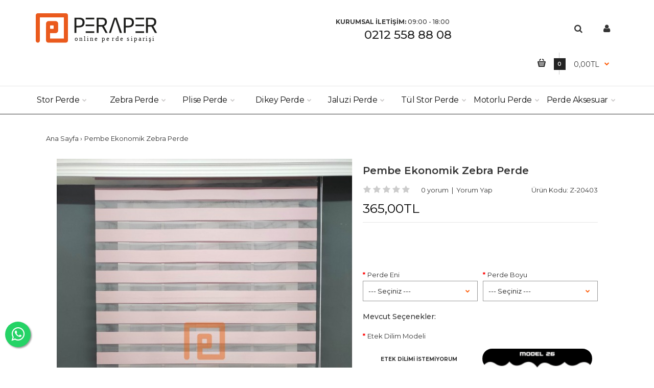

--- FILE ---
content_type: text/html; charset=utf-8
request_url: https://www.peraper.com/pembe-ekonomik-zebra-perde
body_size: 17897
content:
<!DOCTYPE html>
<!--[if IE 7]> <html lang="tr" class="ie7 responsive" > <![endif]-->  
<!--[if IE 8]> <html lang="tr" class="ie8 responsive" > <![endif]-->  
<!--[if IE 9]> <html lang="tr" class="ie9 responsive" > <![endif]-->  
<!--[if !IE]><!--> <html lang="tr" class="responsive" > <!--<![endif]-->  
<head>
	<title>Pembe Ekonomik Zebra Perde</title>
	<base href="https://www.peraper.com/" />

	<!-- Meta -->
	<meta charset="utf-8">
	<meta http-equiv="X-UA-Compatible" content="IE=edge" />
		<meta name="viewport" content="width=device-width, initial-scale=1.0">
			<meta name="description" content="Pembe Ekonomik Zebra Perde-Z-20403. Hemen Perde Siparişi Ver. Tüm Türkiye 'ye Kargo Bedava. Kapıda Ödeme veya Kredi Kartına Taksitle. Kolay Kurulum." />
			
		<link href="https://www.peraper.com/pembe-ekonomik-zebra-perde" rel="canonical" />
		<link href="https://www.peraper.com/image/catalog/FAVPERAPER.png" rel="icon" />
		
	<!-- Google Fonts -->
	<link href="//fonts.googleapis.com/css?family=Poppins:300,400,500,600,700" rel="stylesheet" type="text/css">
	<link href="//fonts.googleapis.com/css?family=Montserrat:800,700,600,500,400,300,200,100" rel="stylesheet" type="text/css">
	
	<link rel="stylesheet" type="text/css" href="catalog/view/theme/fastor/css/bootstrap.css" />
<link rel="stylesheet" type="text/css" href="catalog/view/theme/fastor/css/animate.css" />
<link rel="stylesheet" type="text/css" href="catalog/view/theme/fastor/css/stylesheet.css" />
<link rel="stylesheet" type="text/css" href="catalog/view/theme/fastor/css/responsive.css" />
<link rel="stylesheet" type="text/css" href="catalog/view/theme/fastor/css/menu.css" />
<link rel="stylesheet" type="text/css" href="catalog/view/theme/fastor/css/owl.carousel.css" />
<link rel="stylesheet" type="text/css" href="catalog/view/theme/fastor/css/font-awesome.min.css" />
<link rel="stylesheet" type="text/css" href="catalog/view/theme/fastor/css/filter_product.css" />
<link rel="stylesheet" type="text/css" href="catalog/view/theme/fastor/css/wide-grid.css" />
<link rel="stylesheet" type="text/css" href="catalog/view/theme/fastor/css/spacing_20.css" />
<style type="text/css">
				
			body,
		textarea, input[type="text"], input[type="password"], input[type="datetime"], input[type="datetime-local"], input[type="date"], input[type="month"], input[type="time"], input[type="week"], input[type="number"], input[type="email"], input[type="url"], input[type="search"], input[type="tel"], input[type="color"], .uneditable-input, select {
			font-size: 13px;
			font-weight: 400 !important;
						font-family: Montserrat;
					}
		
		ul.megamenu .megamenu-label,
		#main .news .media-body h5,
		#main .posts .post .post-title {
		     		     font-family: Montserrat;
		     		}
		
		@media (max-width: 767px) {
		     .responsive ul.megamenu li .sub-menu .content .hover-menu .menu ul li a,
		     .responsive ul.megamenu li .sub-menu .content .static-menu .menu ul li a {
		          		          font-family: Montserrat;
		          		     }
		}
		     
				
				
				
				
				
		.center-column .panel-heading h4 {
		     		     font-family: Montserrat;
		     		}
		
		.dropdown-menu,
		body .dropdown-menu > li > a,
		.top-bar .menu li a,
		#top .dropdown > a,
		.product-info .cart .add-to-cart p,
		.header-notice,
		.header-type-9 #top #header-center .menu li a,
		.welcome-text,
		.header-type-16 #top #header-left .menu li {
			font-size: 12px;
		}
		
				
		.product-filter .options .product-compare a,
		.product-info .cart .links a,
		.button-previous-next,
		.footer-button,
		.button-white-with-red-text,
		table.attribute thead td,
		table.list thead td,
		.wishlist-product table thead td,
		.wishlist-info table thead td,
		.compare-info thead td,
		.checkout-product table thead td,
		.table thead td,
		.cart-info table thead td,
		.manufacturer-heading,
		.center-column .panel-heading h4,
		ul.box-filter > li > span,
		.popup .form-contact .contact-label label,
		.categories-wall .category-wall .more-categories,
		.mfilter-heading,
		.product-info .options2 > div > label {
			font-size: 11px !important;
			
						text-transform: none !important;
					}

		ul.megamenu li .sub-menu .content .static-menu a.main-menu {
			font-size: 20px;
			font-weight: 600 !important;
						font-family: Montserrat;
						
						
						line-height: 1.6;
					}
		
		ul.megamenu > li > a strong,
		.megamenuToogle-wrapper .container {
			font-size: 14px;
			font-weight: 600 !important;
						font-family: Montserrat;
						
					}
		
				.horizontal ul.megamenu > li > a,
		.megamenuToogle-wrapper .container {
		     line-height: 1.6;
		}
				
		.box .box-heading,
		.center-column h1, 
		.center-column h2, 
		.center-column h3, 
		.center-column h4, 
		.center-column h5, 
		.center-column h6,
		.products-carousel-overflow .box-heading,
		.htabs a,
		.product-info .options h2,
		h3,
		h4,
		h6,
		.product-block .title-block,
		.filter-product .filter-tabs ul > li > a,
		.popup h4,
		.product-info .product-name a,
		legend {
			font-size: 20px;
			font-weight: 600 !important;
						
					}
		
		.box-with-categories .box-heading,
		.vertical .megamenuToogle-wrapper .container {
			font-size: 14px;
			font-weight: 600 !important;
						
					}
		
				.box-with-categories .box-heading,
		.vertical .megamenuToogle-wrapper .container {
		     line-height: 1.6;
		}
				
		.box-category ul li > a,
		.vertical ul.megamenu > li > a strong {
			font-size: 13px;
			font-weight: 500 !important;
						
						
						line-height: 1.6;
					}
		
		     		
				.box-category ul li > a {
		     padding-top: 16px;
		}
				
		.sale,
		#main .new {
			font-size: 11px;
			font-weight: 600 !important;
						
						
						line-height: 1.6;
					}
		
		.footer h4,
		.custom-footer h4 {
			font-size: 18px;
			font-weight: 500 !important;
						
					}
		
		.breadcrumb .container h1 {
			font-size: 30px;
			font-weight: 600 !important;
						
					}
		
		.button,
		.btn,
		.footer-button {
			font-size: 11px !important; 
			font-weight: 600 !important;
						font-family: Montserrat;
						
						
						line-height: 1.6;
					}
		
				
				
				
		.product-grid .product .price,
		.advanced-grid-products .product .right .price,
		#top #cart_block .cart-heading p strong,
		.cart-total table tr td:last-child,
		.mini-cart-info td.total,
		.mini-cart-total td:last-child,
		.today-deals-products .product .price,
		.architecture-products .product .right .price,
		.matrialarts-products .matrial-product .right .price {
			font-size: 14px;
			font-weight: 400 !important;
		}
		
				
		.product-info .price .price-new {
			font-size: 38px;
			font-weight: 400 !important;
		}
		
		.product-list .name-actions > .price {
			font-size: 20px;
			font-weight: 400 !important;
		}
		
		.price-old,
		.today-deals-products .product .price .price-old,
		.architecture-products .product .right .price .price-old {
			font-size: 14px;
			font-weight: 400;
		}
	</style>

	
		<link rel="stylesheet" href="catalog/view/theme/fastor/skins/store_default/Market/css/custom_code.css">
		
						<link rel="stylesheet" type="text/css" href="catalog/view/javascript/jquery/magnific/magnific-popup.css" media="screen" />
								<link rel="stylesheet" type="text/css" href="catalog/view/javascript/jquery/datetimepicker/bootstrap-datetimepicker.min.css" media="screen" />
				
	<link rel="stylesheet" type="text/css" href="catalog/view/javascript/jquery/magnific/magnific-popup.css" media="screen" />
	
		    
    <script type="text/javascript" src="catalog/view/theme/fastor/js/jquery-2.1.1.min.js"></script>
<script type="text/javascript" src="catalog/view/theme/fastor/js/jquery-migrate-1.2.1.min.js"></script>
<script type="text/javascript" src="catalog/view/theme/fastor/js/jquery.easing.1.3.js"></script>
<script type="text/javascript" src="catalog/view/theme/fastor/js/bootstrap.min.js"></script>
<script type="text/javascript" src="catalog/view/theme/fastor/js/twitter-bootstrap-hover-dropdown.js"></script>
<script type="text/javascript" src="catalog/view/theme/fastor/js/common.js"></script>
<script type="text/javascript" src="catalog/view/theme/fastor/js/tweetfeed.min.js"></script>
<script type="text/javascript" src="catalog/view/theme/fastor/js/bootstrap-notify.min.js"></script>
    
        
    <script type="text/javascript" src="catalog/view/theme/fastor/js/owl.carousel.min.js"></script>
    
            	<script type="text/javascript" src="catalog/view/theme/fastor/js/jquery-ui-1.10.4.custom.min.js"></script>
        
    <script type="text/javascript" src="catalog/view/javascript/jquery/magnific/jquery.magnific-popup.min.js"></script>
	
	<script type="text/javascript">
		var responsive_design = 'yes';
	</script>
	
						<script type="text/javascript" src="catalog/view/javascript/jquery/magnific/jquery.magnific-popup.min.js"></script>
										<script type="text/javascript" src="catalog/view/javascript/jquery/datetimepicker/moment.js"></script>
										<script type="text/javascript" src="catalog/view/javascript/jquery/datetimepicker/bootstrap-datetimepicker.min.js"></script>
						
		
		<!-- Global site tag (gtag.js) - Google Analytics -->
<script async src="https://www.googletagmanager.com/gtag/js?id=G-QSQZFZ96C6"></script>
<script>
  window.dataLayer = window.dataLayer || [];
  function gtag(){dataLayer.push(arguments);}
  gtag('js', new Date());

  gtag('config', 'G-QSQZFZ96C6');
</script>

<!-- Global site tag (gtag.js) - Google Ads: 448467259 -->
<script async src="https://www.googletagmanager.com/gtag/js?id=AW-448467259"></script>
<script>
  window.dataLayer = window.dataLayer || [];
  function gtag(){dataLayer.push(arguments);}
  gtag('js', new Date());

  gtag('config', 'AW-448467259');
</script>
	  
	<!--[if lt IE 9]>
		<script src="https://html5shim.googlecode.com/svn/trunk/html5.js"></script>
		<script src="catalog/view/theme/fastor/js/respond.min.js"></script>
	<![endif]-->
	
		<script type="text/javascript" src="catalog/view/javascript/jquery/popcart/jquery.popcart-min.js"></script>
		<script type="text/javascript" src="catalog/view/javascript/jquery/popcart/popcart.js"></script>
		<link rel="stylesheet" type="text/css" href="catalog/view/javascript/jquery/popcart/popup1/popup1.css" />
		<link rel="stylesheet" type="text/css" href="catalog/view/javascript/jquery/popcart/popcart.css" />
		
</head>	
<body class="product-product-51     products-buttons-action-type-3 buttons-prev-next-type-2 inputs-type-2 cart-block-type-8 my-account-type-2 top-bar-type-3   show-vertical-megamenu     no-box-type-7 box-type-5   button-body-type-5  footer-type-12 breadcrumb-style-9 border-width-0 body-other    body-header-type-8">







<div class="standard-body">
	<div id="main" class="">
		
<!-- HEADER
	================================================== -->
<header class="header-type-8">
	<div class="background-header"></div>
	<div class="slider-header">
		<!-- Top of pages -->
		<div id="top" class="full-width">
			<div class="background-top"></div>
			<div class="background">
				<div class="shadow"></div>
				<div class="pattern">
					<div class="container">
						<div class="row">
							<!-- Header Left -->
							<div class="col-sm-4" id="header-left">
							     							     <!-- Logo -->
							     <div class="logo"><a href="https://www.peraper.com/index.php?route=common/home"><img src="https://www.peraper.com/image/catalog/peraper_perde_logo.svg" title="Peraper" alt="Peraper" /></a></div>
							     							</div>
							
							<!-- Header Right -->
							<div class="col-sm-8" id="header-right">
							     <div class="market-phone hidden-md">
     <img style="display:none;" src="image/catalog/market/icon-phone.png" alt="Phone">
     <div class="heading"><b>Kurumsal İletişim:</b> 09:00 - 18:00</div>
     <p><a href="tel:+902125588808">0212 558 88 08</a></p>
</div>							     <div class="mobile-navs">
                                    <!-- Search --><div class="search_form"><i class="fa fa-search"></i></div>
							    								    		<a href="https://www.peraper.com/index.php?route=account/account" class="my-account"><i class="fa fa-user"></i></a>
							    										
<!-- Cart block -->
<div id="cart_block" class="dropdown">
	<div class="cart-heading dropdown-toogle" data-hover="dropdown" data-toggle="dropdown" onclick="window.location.href = 'https://www.peraper.com/index.php?route=checkout/cart'">
		<i class="cart-count"><span id="total_count_ajax">0</span></i>
		
				     <i class="cart-icon"><img src="catalog/view/theme/fastor/img/icon-cart-hover.png" class="cart-icon-hover" alt=""><img src="catalog/view/theme/fastor/img/icon-cart.png" class="cart-icon-standard" alt=""></i>
				
		<p><strong id="total_price_ajax"><span id="total_price">0,00TL</span></strong></p>
	</div>
	
	<div class="dropdown-menu" id="cart_content"><div id="cart_content_ajax">
				<div class="empty">Alışveriş sepetiniz boş!</div>
			</div></div>
</div>
								</div>
							</div>
						</div>
					</div>
					
															<div class="megamenu-background">
					     <div class="">
					          <div class="overflow-megamenu container">
               					<div class="container-megamenu horizontal">
               						<div class="megaMenuToggle">
               							<div class="megamenuToogle-wrapper">
               								<div class="megamenuToogle-pattern">
               									<div class="container">
               										<div><span></span><span></span><span></span></div>
               										<!--Navigation--> TÜM PERDE MODELLERİ
               									</div>
               								</div>
               							</div>
               						</div>
               						
               						<div class="megamenu-wrapper">
               							<div class="megamenu-pattern">
               								<div class="container">
               									<ul class="megamenu shift-up">
               										               										               										<li class="with-sub-menu hover"><p class="close-menu"></p><p class="open-menu"></p>
               											<a href="https://www.peraper.com/stor-perde"><span><strong>Stor Perde</strong></span></a>
               										               											               											               											<div class="sub-menu" style="width: 220px">
               												<div class="content">
               													<p class="arrow"></p>
               													<div class="row hover-menu">
               														               														<div class="col-sm-12 mobile-enabled">
               															<div class="menu">
               																<ul>
               																                 																                 																                 																  <li><a href="https://www.peraper.com/stor-perde/baskili-stor-perde" class="main-menu">Baskılı Stor Perde</a></li>
               																                 																                 																                 																  <li><a href="https://www.peraper.com/stor-perde/blackout-karartma" class="main-menu">Blackout Karartma</a></li>
               																                 																                 																                 																  <li><a href="https://www.peraper.com/stor-perde/ekonomik-polyester-stor-perde" class="main-menu">Ekonomik Polyester Stor Perde</a></li>
               																                 																                 																                 																  <li><a href="https://www.peraper.com/stor-perde/ithal-mat-stor-perde" class="main-menu">İthal Mat Stor Perde</a></li>
               																                 																                 																                 																  <li><a href="https://www.peraper.com/stor-perde/lazer-kesim-stor-perde" class="main-menu">Lazer Stor Perde</a></li>
               																                 																                 																                 																  <li><a href="https://www.peraper.com/stor-perde/projeksiyon-perdesi" class="main-menu">Projeksiyon Perdesi</a></li>
               																                 																                 																                 																  <li><a href="https://www.peraper.com/stor-perde/screen-serisi" class="main-menu">Screen Serisi</a></li>
               																                 																                 																</ul>
               															</div>
               														</div>
               														               													</div>
               												</div>
               											</div>
               											               										</li>
               										               										               										<li class="with-sub-menu hover"><p class="close-menu"></p><p class="open-menu"></p>
               											<a href="https://www.peraper.com/zebra-perde"><span><strong>Zebra Perde</strong></span></a>
               										               											               											               											<div class="sub-menu" style="width: 220px">
               												<div class="content">
               													<p class="arrow"></p>
               													<div class="row hover-menu">
               														               														<div class="col-sm-12 mobile-enabled">
               															<div class="menu">
               																<ul>
               																                 																                 																                 																  <li><a href="https://www.peraper.com/zebra-perde/bambu-zebra-perde" class="main-menu">Bambu Zebra Perde</a></li>
               																                 																                 																                 																  <li><a href="https://www.peraper.com/zebra-perde/baskili-zebra-perde" class="main-menu">Baskılı Zebra Perde</a></li>
               																                 																                 																                 																  <li><a href="https://www.peraper.com/zebra-perde/ekonomik-zebra-perde" class="main-menu">Ekonomik Zebra Perde</a></li>
               																                 																                 																                 																  <li><a href="https://www.peraper.com/zebra-perde/jakarli-zebra-perde" class="main-menu">Jakarlı Zebra Perde</a></li>
               																                 																                 																                 																  <li><a href="https://www.peraper.com/zebra-perde/plise-zebra-perde" class="main-menu">Plise Zebra Perde</a></li>
               																                 																                 																</ul>
               															</div>
               														</div>
               														               													</div>
               												</div>
               											</div>
               											               										</li>
               										               										               										<li class="with-sub-menu hover"><p class="close-menu"></p><p class="open-menu"></p>
               											<a href="https://www.peraper.com/plise-perde"><span><strong>Plise Perde</strong></span></a>
               										               											               											               											<div class="sub-menu" style="width: 220px">
               												<div class="content">
               													<p class="arrow"></p>
               													<div class="row hover-menu">
               														               														<div class="col-sm-12 mobile-enabled">
               															<div class="menu">
               																<ul>
               																                 																                 																                 																  <li><a href="https://www.peraper.com/plise-perde/cam-balkon-plise-perde" class="main-menu">Cam Balkon Plise Perde</a></li>
               																                 																                 																</ul>
               															</div>
               														</div>
               														               													</div>
               												</div>
               											</div>
               											               										</li>
               										               										               										<li class="with-sub-menu hover"><p class="close-menu"></p><p class="open-menu"></p>
               											<a href="https://www.peraper.com/dikey-perde"><span><strong>Dikey Perde</strong></span></a>
               										               											               											               											<div class="sub-menu" style="width: 220px">
               												<div class="content">
               													<p class="arrow"></p>
               													<div class="row hover-menu">
               														               														<div class="col-sm-12 mobile-enabled">
               															<div class="menu">
               																<ul>
               																                 																                 																                 																  <li><a href="https://www.peraper.com/dikey-perde/pvc-dikey-perde" class="main-menu">PVC Dikey Perde</a></li>
               																                 																                 																                 																  <li><a href="https://www.peraper.com/dikey-perde/tul-dikey-perde" class="main-menu">Tül Dikey Perde</a></li>
               																                 																                 																</ul>
               															</div>
               														</div>
               														               													</div>
               												</div>
               											</div>
               											               										</li>
               										               										               										<li class="with-sub-menu hover"><p class="close-menu"></p><p class="open-menu"></p>
               											<a href="https://www.peraper.com/jaluzi-perde"><span><strong>Jaluzi Perde</strong></span></a>
               										               											               											               											<div class="sub-menu" style="width: 220px">
               												<div class="content">
               													<p class="arrow"></p>
               													<div class="row hover-menu">
               														               														<div class="col-sm-12 mobile-enabled">
               															<div class="menu">
               																<ul>
               																                 																                 																                 																  <li><a href="https://www.peraper.com/jaluzi-perde/ahsap-jaluzi" class="main-menu">Ahşap Jaluzi</a></li>
               																                 																                 																                 																  <li><a href="https://www.peraper.com/jaluzi-perde/aluminyum-jaluzi" class="main-menu">Alüminyum Jaluzi</a></li>
               																                 																                 																                 																  <li><a href="https://www.peraper.com/jaluzi-perde/polywood-jaluzi" class="main-menu">Polywood Jaluzi</a></li>
               																                 																                 																</ul>
               															</div>
               														</div>
               														               													</div>
               												</div>
               											</div>
               											               										</li>
               										               										               										<li class="with-sub-menu hover"><p class="close-menu"></p><p class="open-menu"></p>
               											<a href="https://www.peraper.com/tul-stor-perde"><span><strong>Tül Stor Perde</strong></span></a>
               										               											               											               											<div class="sub-menu" style="width: 220px">
               												<div class="content">
               													<p class="arrow"></p>
               													<div class="row hover-menu">
               														               														<div class="col-sm-12 mobile-enabled">
               															<div class="menu">
               																<ul>
               																                 																                 																                 																  <li><a href="https://www.peraper.com/tul-stor-perde/brodeli-tul-stor-perde" class="main-menu">Brodeli Tül Stor Perde</a></li>
               																                 																                 																                 																  <li><a href="https://www.peraper.com/tul-stor-perde/ikili-tul-stor-perde" class="main-menu">İkili Tül Stor Perde</a></li>
               																                 																                 																</ul>
               															</div>
               														</div>
               														               													</div>
               												</div>
               											</div>
               											               										</li>
               										               										               										<li class="with-sub-menu hover"><p class="close-menu"></p><p class="open-menu"></p>
               											<a href="https://www.peraper.com/motorlu-perdeler"><span><strong>Motorlu Perde</strong></span></a>
               										               											               											               											<div class="sub-menu" style="width: 220px">
               												<div class="content">
               													<p class="arrow"></p>
               													<div class="row hover-menu">
               														               														<div class="col-sm-12 mobile-enabled">
               															<div class="menu">
               																<ul>
               																                 																                 																                 																  <li><a href="https://www.peraper.com/motorlu-perdeler/uzaktan-kumandali-perde-motoru" class="main-menu">Kumandalı Perde Motoru</a></li>
               																                 																                 																                 																  <li><a href="https://www.peraper.com/motorlu-perdeler/motorlu-projeksiyon-perdesi" class="main-menu">Motorlu Projeksiyon Perdesi</a></li>
               																                 																                 																</ul>
               															</div>
               														</div>
               														               													</div>
               												</div>
               											</div>
               											               										</li>
               										               										               										<li class="with-sub-menu hover"><p class="close-menu"></p><p class="open-menu"></p>
               											<a href="https://www.peraper.com/perde-aksesuarlari"><span><strong>Perde Aksesuar</strong></span></a>
               										               											               											               											<div class="sub-menu" style="width: 220px">
               												<div class="content">
               													<p class="arrow"></p>
               													<div class="row hover-menu">
               														               														<div class="col-sm-12 mobile-enabled">
               															<div class="menu">
               																<ul>
               																                 																                 																                 																  <li><a href="https://www.peraper.com/perde-aksesuarlari/montaj-aparatlari" class="main-menu">Montaj Aparatları</a></li>
               																                 																                 																</ul>
               															</div>
               														</div>
               														               													</div>
               												</div>
               											</div>
               											               										</li>
               										               									</ul>
               								</div>
               							</div>
               						</div>
               					</div>
          					</div>
     					</div>
					</div>
															
									</div>
			</div>
		</div>
	</div>
	
		</header>
<!-- BREADCRUMB
	================================================== -->
<div class="breadcrumb full-width">
	<div class="background-breadcrumb"></div>
	<div class="background" >
		<div class="shadow"></div>
		<div class="pattern">
			<div class="container">
				<div class="clearfix">
				     					     <h1 id="title-page">Pembe Ekonomik Zebra Perde					     						     </h1>
					     
					     <ul>
					     						     	<li><a href="https://www.peraper.com/index.php?route=common/home">Ana Sayfa</a></li>
					     						     	<li><a href="https://www.peraper.com/pembe-ekonomik-zebra-perde">Pembe Ekonomik Zebra Perde</a></li>
					     						     </ul>
									</div>
			</div>
		</div>
	</div>
</div>

<!-- MAIN CONTENT
	================================================== -->
<div class="main-content full-width inner-page">
	<div class="background-content"></div>
	<div class="background">
		<div class="shadow"></div>
		<div class="pattern">
			<div class="container">
												
								
				<div class="row">
										
										<div class="col-md-12">
												
												
						<div class="row">
														<div class="col-md-12 center-column content-without-background" id="content">

																
								
<div itemscope itemtype="http://schema.org/Product">
  <span itemprop="name" class="hidden">Pembe Ekonomik Zebra Perde</span>
  <div class="product-info">
  	<div class="row">
  	       		<div class="col-md-12 col-sm-12">
  			<div class="row" id="quickview_product">
			    			    <script>
			    	$(document).ready(function(){
			    	     if($(window).width() > 992) {
     			    		     			    			$('#image').elevateZoom({
     			    				zoomType: "inner",
     			    				cursor: "pointer",
     			    				zoomWindowFadeIn: 500,
     			    				zoomWindowFadeOut: 750
     			    			});
     			    		     			    		
     			    		var z_index = 0;
     			    		
     			    		$(document).on('click', '.open-popup-image', function () {
     			    		  $('.popup-gallery').magnificPopup('open', z_index);
     			    		  return false;
     			    		});
			    		
     			    		$('.thumbnails a, .thumbnails-carousel a').click(function() {
     			    			var smallImage = $(this).attr('data-image');
     			    			var largeImage = $(this).attr('data-zoom-image');
     			    			var ez =   $('#image').data('elevateZoom');	
     			    			$('#ex1').attr('href', largeImage);  
     			    			ez.swaptheimage(smallImage, largeImage); 
     			    			z_index = $(this).index('.thumbnails a, .thumbnails-carousel a');
     			    			return false;
     			    		});
			    		} else {
			    			$(document).on('click', '.open-popup-image', function () {
			    			  $('.popup-gallery').magnificPopup('open', 0);
			    			  return false;
			    			});
			    		}
			    	});
			    </script>
			    			    			    <div class="col-sm-7 popup-gallery">
			      			         
			      <div class="row">
			      	  			      	  
				      <div class="col-sm-12">
				      						      <div class="product-image inner-cloud-zoom">
					      	 					      	 
					     	 <a href="https://www.peraper.com/image/cache/catalog/ZEBRA%20PERDE/20403/2-1200x1600.jpg" title="Pembe Ekonomik Zebra Perde" id="ex1" class="open-popup-image"><img src="https://www.peraper.com/image/cache/catalog/ZEBRA%20PERDE/20403/2-600x800.jpg" title="Pembe Ekonomik Zebra Perde" alt="Pembe Ekonomik Zebra Perde" id="image" itemprop="image" data-zoom-image="https://www.peraper.com/image/cache/catalog/ZEBRA%20PERDE/20403/2-1200x1600.jpg" /></a>
					      </div>
					  	 				      </div>
				      
				      				      <div class="col-sm-12">
				           <div class="overflow-thumbnails-carousel clearfix">
     					      <div class="thumbnails-carousel owl-carousel">
     					      	     					      	     <div class="item"><a href="https://www.peraper.com/image/cache/catalog/ZEBRA%20PERDE/20403/2-1200x1600.jpg" class="popup-image" data-image="https://www.peraper.com/image/cache/catalog/ZEBRA%20PERDE/20403/2-600x800.jpg" data-zoom-image="https://www.peraper.com/image/cache/catalog/ZEBRA%20PERDE/20403/2-1200x1600.jpg"><img src="https://www.peraper.com/image/cache/catalog/ZEBRA%20PERDE/20403/2-300x400.jpg" title="Pembe Ekonomik Zebra Perde" alt="Pembe Ekonomik Zebra Perde" /></a></div>
     					      	     						          						         <div class="item"><a href="https://www.peraper.com/image/cache/catalog/ZEBRA%20PERDE/20403/1-1200x1600.jpg" class="popup-image" data-image="https://www.peraper.com/image/cache/catalog/ZEBRA%20PERDE/20403/1-1200x1600.jpg" data-zoom-image="https://www.peraper.com/image/cache/catalog/ZEBRA%20PERDE/20403/1-1200x1600.jpg"><img src="https://www.peraper.com/image/cache/catalog/ZEBRA%20PERDE/20403/1-300x400.jpg" title="Pembe Ekonomik Zebra Perde" alt="Pembe Ekonomik Zebra Perde" /></a></div>
     						          						         <div class="item"><a href="https://www.peraper.com/image/cache/catalog/ZEBRA%20PERDE/20403/3-1200x1600.jpg" class="popup-image" data-image="https://www.peraper.com/image/cache/catalog/ZEBRA%20PERDE/20403/3-1200x1600.jpg" data-zoom-image="https://www.peraper.com/image/cache/catalog/ZEBRA%20PERDE/20403/3-1200x1600.jpg"><img src="https://www.peraper.com/image/cache/catalog/ZEBRA%20PERDE/20403/3-300x400.jpg" title="Pembe Ekonomik Zebra Perde" alt="Pembe Ekonomik Zebra Perde" /></a></div>
     						          						         <div class="item"><a href="https://www.peraper.com/image/cache/catalog/ZEBRA%20PERDE/20403/4-1200x1600.jpg" class="popup-image" data-image="https://www.peraper.com/image/cache/catalog/ZEBRA%20PERDE/20403/4-1200x1600.jpg" data-zoom-image="https://www.peraper.com/image/cache/catalog/ZEBRA%20PERDE/20403/4-1200x1600.jpg"><img src="https://www.peraper.com/image/cache/catalog/ZEBRA%20PERDE/20403/4-300x400.jpg" title="Pembe Ekonomik Zebra Perde" alt="Pembe Ekonomik Zebra Perde" /></a></div>
     						          						         <div class="item"><a href="https://www.peraper.com/image/cache/catalog/ZEBRA%20PERDE/20403/5-1200x1600.jpg" class="popup-image" data-image="https://www.peraper.com/image/cache/catalog/ZEBRA%20PERDE/20403/5-1200x1600.jpg" data-zoom-image="https://www.peraper.com/image/cache/catalog/ZEBRA%20PERDE/20403/5-1200x1600.jpg"><img src="https://www.peraper.com/image/cache/catalog/ZEBRA%20PERDE/20403/5-300x400.jpg" title="Pembe Ekonomik Zebra Perde" alt="Pembe Ekonomik Zebra Perde" /></a></div>
     						          						         <div class="item"><a href="https://www.peraper.com/image/cache/catalog/ZEBRA%20PERDE/20403/6-1200x1600.jpg" class="popup-image" data-image="https://www.peraper.com/image/cache/catalog/ZEBRA%20PERDE/20403/6-1200x1600.jpg" data-zoom-image="https://www.peraper.com/image/cache/catalog/ZEBRA%20PERDE/20403/6-1200x1600.jpg"><img src="https://www.peraper.com/image/cache/catalog/ZEBRA%20PERDE/20403/6-300x400.jpg" title="Pembe Ekonomik Zebra Perde" alt="Pembe Ekonomik Zebra Perde" /></a></div>
     						          					      </div>
					      </div>
					      
					      <script type="text/javascript">
					           $(document).ready(function() {
					             $(".thumbnails-carousel").owlCarousel({
					                 autoPlay: 6000, //Set AutoPlay to 3 seconds
					                 navigation: true,
					                 navigationText: ['', ''],
					                 itemsCustom : [
					                   [0, 4],
					                   [450, 5],
					                   [550, 6],
					                   [768, 3],
					                   [1200, 4]
					                 ],
					                 					             });
					           });
					      </script>
				      </div>
				      			      </div>
			      
			      			    </div>

			    <div class="col-sm-5 product-center clearfix">
			     <div itemscope itemtype="http://schema.org/Offer">

				 <h1 class="righthead">Pembe Ekonomik Zebra Perde</h1>
			      			      
			      			      <div class="review">
			      				        <div class="rating"><i class="fa fa-star"></i><i class="fa fa-star"></i><i class="fa fa-star"></i><i class="fa fa-star"></i><i class="fa fa-star"></i>&nbsp;&nbsp;&nbsp;<a onclick="$('a[href=\'#tab-review\']').trigger('click'); $('html, body').animate({scrollTop:$('#tab-review').offset().top}, '500', 'swing');">0 yorum</a>&nbsp;&nbsp;|&nbsp;&nbsp;<a onclick="$('a[href=\'#tab-review\']').trigger('click'); $('html, body').animate({scrollTop:$('#tab-review').offset().top}, '500', 'swing');">Yorum Yap</a>
						<span class="modelinfo">Ürün Kodu: Z-20403</span> 			      </div>
			      			      
			      <div class="description">
			        			        <span>Marka:</span> <a href="https://www.peraper.com//peraper">Peraper</a><br />
			        			        <span>Ürün Kodu:</span> Z-20403<br />
			        			        <span>Stok Durumu:</span> Stokta var</div>
			      			      <div class="price">
			        			        			        <span class="price-new"><span itemprop="price" id="price-old">365,00TL</span></span>
			        			        <br />
			        			        			        			      </div>
			      			     </div>
			     
			     <div id="product">
			      			        
			      <div class="options">
			        			        
 <!-- Heta Price System -->
					  					  <div class="options2 heta">

						  
						  						  <div class="form-group required">
							  <label class="control-label" for="input-heta-option13">Perde Eni</label>
							  <select name="heta_option[13]" id="input-heta-option13" class="form-control">
								  <option value=""> --- Seçiniz --- </option>
								  								  <option value="38">30cm </option>
								  								  <option value="39">31cm </option>
								  								  <option value="40">32cm </option>
								  								  <option value="41">33cm </option>
								  								  <option value="42">34cm </option>
								  								  <option value="43">35cm </option>
								  								  <option value="44">36cm </option>
								  								  <option value="45">37cm </option>
								  								  <option value="46">38cm </option>
								  								  <option value="47">39cm </option>
								  								  <option value="48">40cm </option>
								  								  <option value="49">41cm </option>
								  								  <option value="50">42cm </option>
								  								  <option value="51">43cm </option>
								  								  <option value="52">44cm </option>
								  								  <option value="53">45cm </option>
								  								  <option value="54">46cm </option>
								  								  <option value="55">47cm </option>
								  								  <option value="56">48cm </option>
								  								  <option value="57">49cm </option>
								  								  <option value="58">50cm </option>
								  								  <option value="59">51cm </option>
								  								  <option value="60">52cm </option>
								  								  <option value="61">53cm </option>
								  								  <option value="62">54cm </option>
								  								  <option value="63">55cm </option>
								  								  <option value="64">56cm </option>
								  								  <option value="65">57cm </option>
								  								  <option value="66">58cm </option>
								  								  <option value="67">59cm </option>
								  								  <option value="68">60cm </option>
								  								  <option value="69">61cm </option>
								  								  <option value="70">62cm </option>
								  								  <option value="71">63cm </option>
								  								  <option value="72">64cm </option>
								  								  <option value="73">65cm </option>
								  								  <option value="74">66cm </option>
								  								  <option value="75">67cm </option>
								  								  <option value="76">68cm </option>
								  								  <option value="77">69cm </option>
								  								  <option value="78">70cm </option>
								  								  <option value="79">71cm </option>
								  								  <option value="80">72cm </option>
								  								  <option value="81">73cm </option>
								  								  <option value="82">74cm </option>
								  								  <option value="83">75cm </option>
								  								  <option value="84">76cm </option>
								  								  <option value="85">77cm </option>
								  								  <option value="86">78cm </option>
								  								  <option value="87">79cm </option>
								  								  <option value="88">80cm </option>
								  								  <option value="89">81cm </option>
								  								  <option value="90">82cm </option>
								  								  <option value="91">83cm </option>
								  								  <option value="92">84cm </option>
								  								  <option value="93">85cm </option>
								  								  <option value="94">86cm </option>
								  								  <option value="95">87cm </option>
								  								  <option value="96">88cm </option>
								  								  <option value="97">89cm </option>
								  								  <option value="98">90cm </option>
								  								  <option value="99">91cm </option>
								  								  <option value="100">92cm </option>
								  								  <option value="101">93cm </option>
								  								  <option value="102">94cm </option>
								  								  <option value="103">95cm </option>
								  								  <option value="104">96cm </option>
								  								  <option value="105">97cm </option>
								  								  <option value="106">98cm </option>
								  								  <option value="107">99cm </option>
								  								  <option value="108">100cm </option>
								  								  <option value="109">101cm </option>
								  								  <option value="110">102cm </option>
								  								  <option value="111">103cm </option>
								  								  <option value="112">104cm </option>
								  								  <option value="113">105cm </option>
								  								  <option value="114">106cm </option>
								  								  <option value="115">107cm </option>
								  								  <option value="116">108cm </option>
								  								  <option value="117">109cm </option>
								  								  <option value="118">110cm </option>
								  								  <option value="119">111cm </option>
								  								  <option value="120">112cm </option>
								  								  <option value="121">113cm </option>
								  								  <option value="122">114cm </option>
								  								  <option value="123">115cm </option>
								  								  <option value="124">116cm </option>
								  								  <option value="125">117cm </option>
								  								  <option value="126">118cm </option>
								  								  <option value="127">119cm </option>
								  								  <option value="128">120cm </option>
								  								  <option value="129">121cm </option>
								  								  <option value="130">122cm </option>
								  								  <option value="131">123cm </option>
								  								  <option value="132">124cm </option>
								  								  <option value="133">125cm </option>
								  								  <option value="134">126cm </option>
								  								  <option value="135">127cm </option>
								  								  <option value="136">128cm </option>
								  								  <option value="137">129cm </option>
								  								  <option value="138">130cm </option>
								  								  <option value="139">131cm </option>
								  								  <option value="140">132cm </option>
								  								  <option value="141">133cm </option>
								  								  <option value="142">134cm </option>
								  								  <option value="143">135cm </option>
								  								  <option value="144">136cm </option>
								  								  <option value="145">137cm </option>
								  								  <option value="146">138cm </option>
								  								  <option value="147">139cm </option>
								  								  <option value="148">140cm </option>
								  								  <option value="149">141cm </option>
								  								  <option value="150">142cm </option>
								  								  <option value="151">143cm </option>
								  								  <option value="152">144cm </option>
								  								  <option value="153">145cm </option>
								  								  <option value="154">146cm </option>
								  								  <option value="155">147cm </option>
								  								  <option value="156">148cm </option>
								  								  <option value="157">149cm </option>
								  								  <option value="158">150cm </option>
								  								  <option value="159">151cm </option>
								  								  <option value="160">152cm </option>
								  								  <option value="161">153cm </option>
								  								  <option value="162">154cm </option>
								  								  <option value="163">155cm </option>
								  								  <option value="164">156cm </option>
								  								  <option value="165">157cm </option>
								  								  <option value="166">158cm </option>
								  								  <option value="167">159cm </option>
								  								  <option value="168">160cm </option>
								  								  <option value="169">161cm </option>
								  								  <option value="170">162cm </option>
								  								  <option value="171">163cm </option>
								  								  <option value="172">164cm </option>
								  								  <option value="173">165cm </option>
								  								  <option value="174">166cm </option>
								  								  <option value="175">167cm </option>
								  								  <option value="176">168cm </option>
								  								  <option value="177">169cm </option>
								  								  <option value="178">170cm </option>
								  								  <option value="179">171cm </option>
								  								  <option value="180">172cm </option>
								  								  <option value="181">173cm </option>
								  								  <option value="182">174cm </option>
								  								  <option value="183">175cm </option>
								  								  <option value="184">176cm </option>
								  								  <option value="185">177cm </option>
								  								  <option value="186">178cm </option>
								  								  <option value="187">179cm </option>
								  								  <option value="188">180cm </option>
								  								  <option value="189">181cm </option>
								  								  <option value="190">182cm </option>
								  								  <option value="191">183cm </option>
								  								  <option value="192">184cm </option>
								  								  <option value="193">185cm </option>
								  								  <option value="194">186cm </option>
								  								  <option value="195">187cm </option>
								  								  <option value="196">188cm </option>
								  								  <option value="197">189cm </option>
								  								  <option value="198">190cm </option>
								  								  <option value="199">191cm </option>
								  								  <option value="200">192cm </option>
								  								  <option value="201">193cm </option>
								  								  <option value="202">194cm </option>
								  								  <option value="203">195cm </option>
								  								  <option value="204">196cm </option>
								  								  <option value="205">197cm </option>
								  								  <option value="206">198cm </option>
								  								  <option value="207">199cm </option>
								  								  <option value="208">200cm </option>
								  								  <option value="209">201cm </option>
								  								  <option value="210">202cm </option>
								  								  <option value="211">203cm </option>
								  								  <option value="212">204cm </option>
								  								  <option value="213">205cm </option>
								  								  <option value="214">206cm </option>
								  								  <option value="215">207cm </option>
								  								  <option value="216">208cm </option>
								  								  <option value="217">209cm </option>
								  								  <option value="218">210cm </option>
								  								  <option value="219">211cm </option>
								  								  <option value="220">212cm </option>
								  								  <option value="221">213cm </option>
								  								  <option value="222">214cm </option>
								  								  <option value="223">215cm </option>
								  								  <option value="224">216cm </option>
								  								  <option value="225">217cm </option>
								  								  <option value="226">218cm </option>
								  								  <option value="227">219cm </option>
								  								  <option value="228">220cm </option>
								  								  <option value="229">221cm </option>
								  								  <option value="230">222cm </option>
								  								  <option value="231">223cm </option>
								  								  <option value="232">224cm </option>
								  								  <option value="233">225cm </option>
								  								  <option value="234">226cm </option>
								  								  <option value="235">227cm </option>
								  								  <option value="236">228cm </option>
								  								  <option value="237">229cm </option>
								  								  <option value="238">230cm </option>
								  								  <option value="239">231cm </option>
								  								  <option value="240">232cm </option>
								  								  <option value="241">233cm </option>
								  								  <option value="242">234cm </option>
								  								  <option value="243">235cm </option>
								  								  <option value="244">236cm </option>
								  								  <option value="245">237cm </option>
								  								  <option value="246">238cm </option>
								  								  <option value="247">239cm </option>
								  								  <option value="248">240cm </option>
								  								  <option value="249">241cm </option>
								  								  <option value="250">242cm </option>
								  								  <option value="251">243cm </option>
								  								  <option value="252">244cm </option>
								  								  <option value="253">245cm </option>
								  								  <option value="254">246cm </option>
								  								  <option value="255">247cm </option>
								  								  <option value="256">248cm </option>
								  								  <option value="257">249cm </option>
								  								  <option value="258">250cm </option>
								  							  </select>
						  </div>
						  

						  
						  						  <div class="form-group required">
							  <label class="control-label" for="input-heta-option14">Perde Boyu</label>
							  <select name="heta_option[14]" id="input-heta-option14" class="form-control">
								  <option value=""> --- Seçiniz --- </option>
								  								  <option value="607">30cm </option>
								  								  <option value="608">31cm </option>
								  								  <option value="609">32cm </option>
								  								  <option value="610">33cm </option>
								  								  <option value="611">34cm </option>
								  								  <option value="612">35cm </option>
								  								  <option value="613">36cm </option>
								  								  <option value="614">37cm </option>
								  								  <option value="615">38cm </option>
								  								  <option value="616">39cm </option>
								  								  <option value="617">40cm </option>
								  								  <option value="618">41cm </option>
								  								  <option value="619">42cm </option>
								  								  <option value="620">43cm </option>
								  								  <option value="621">44cm </option>
								  								  <option value="622">45cm </option>
								  								  <option value="623">46cm </option>
								  								  <option value="624">47cm </option>
								  								  <option value="625">48cm </option>
								  								  <option value="626">49cm </option>
								  								  <option value="627">50cm </option>
								  								  <option value="628">51cm </option>
								  								  <option value="629">52cm </option>
								  								  <option value="630">53cm </option>
								  								  <option value="631">54cm </option>
								  								  <option value="632">55cm </option>
								  								  <option value="633">56cm </option>
								  								  <option value="634">57cm </option>
								  								  <option value="635">58cm </option>
								  								  <option value="636">59cm </option>
								  								  <option value="637">60cm </option>
								  								  <option value="638">61cm </option>
								  								  <option value="639">62cm </option>
								  								  <option value="640">63cm </option>
								  								  <option value="641">64cm </option>
								  								  <option value="642">65cm </option>
								  								  <option value="643">66cm </option>
								  								  <option value="644">67cm </option>
								  								  <option value="645">68cm </option>
								  								  <option value="646">69cm </option>
								  								  <option value="647">70cm </option>
								  								  <option value="648">71cm </option>
								  								  <option value="649">72cm </option>
								  								  <option value="650">73cm </option>
								  								  <option value="651">74cm </option>
								  								  <option value="652">75cm </option>
								  								  <option value="653">76cm </option>
								  								  <option value="654">77cm </option>
								  								  <option value="655">78cm </option>
								  								  <option value="656">79cm </option>
								  								  <option value="657">80cm </option>
								  								  <option value="658">81cm </option>
								  								  <option value="659">82cm </option>
								  								  <option value="660">83cm </option>
								  								  <option value="661">84cm </option>
								  								  <option value="662">85cm </option>
								  								  <option value="663">86cm </option>
								  								  <option value="664">87cm </option>
								  								  <option value="665">88cm </option>
								  								  <option value="666">89cm </option>
								  								  <option value="667">90cm </option>
								  								  <option value="668">91cm </option>
								  								  <option value="669">92cm </option>
								  								  <option value="670">93cm </option>
								  								  <option value="671">94cm </option>
								  								  <option value="672">95cm </option>
								  								  <option value="673">96cm </option>
								  								  <option value="674">97cm </option>
								  								  <option value="675">98cm </option>
								  								  <option value="676">99cm </option>
								  								  <option value="19">100cm </option>
								  								  <option value="20">101cm </option>
								  								  <option value="21">102cm </option>
								  								  <option value="409">103cm </option>
								  								  <option value="410">104cm </option>
								  								  <option value="411">105cm </option>
								  								  <option value="412">106cm </option>
								  								  <option value="413">107cm </option>
								  								  <option value="414">108cm </option>
								  								  <option value="415">109cm </option>
								  								  <option value="416">110cm </option>
								  								  <option value="417">111cm </option>
								  								  <option value="418">112cm </option>
								  								  <option value="419">113cm </option>
								  								  <option value="420">114cm </option>
								  								  <option value="421">115cm </option>
								  								  <option value="422">116cm </option>
								  								  <option value="423">117cm </option>
								  								  <option value="424">118cm </option>
								  								  <option value="425">119cm </option>
								  								  <option value="426">120cm </option>
								  								  <option value="427">121cm </option>
								  								  <option value="428">122cm </option>
								  								  <option value="429">123cm </option>
								  								  <option value="430">124cm </option>
								  								  <option value="431">125cm </option>
								  								  <option value="432">126cm </option>
								  								  <option value="433">127cm </option>
								  								  <option value="434">128cm </option>
								  								  <option value="435">129cm </option>
								  								  <option value="436">130cm </option>
								  								  <option value="437">131cm </option>
								  								  <option value="438">132cm </option>
								  								  <option value="439">133cm </option>
								  								  <option value="440">134cm </option>
								  								  <option value="441">135cm </option>
								  								  <option value="442">136cm </option>
								  								  <option value="443">137cm </option>
								  								  <option value="444">138cm </option>
								  								  <option value="445">139cm </option>
								  								  <option value="446">140cm </option>
								  								  <option value="447">141cm </option>
								  								  <option value="448">142cm </option>
								  								  <option value="449">143cm </option>
								  								  <option value="450">144cm </option>
								  								  <option value="451">145cm </option>
								  								  <option value="452">146cm </option>
								  								  <option value="453">147cm </option>
								  								  <option value="454">148cm </option>
								  								  <option value="455">149cm </option>
								  								  <option value="456">150cm </option>
								  								  <option value="457">151cm </option>
								  								  <option value="458">152cm </option>
								  								  <option value="459">153cm </option>
								  								  <option value="460">154cm </option>
								  								  <option value="461">155cm </option>
								  								  <option value="462">156cm </option>
								  								  <option value="463">157cm </option>
								  								  <option value="464">158cm </option>
								  								  <option value="465">159cm </option>
								  								  <option value="466">160cm </option>
								  								  <option value="467">161cm </option>
								  								  <option value="468">162cm </option>
								  								  <option value="469">163cm </option>
								  								  <option value="470">164cm </option>
								  								  <option value="471">165cm </option>
								  								  <option value="472">166cm </option>
								  								  <option value="473">167cm </option>
								  								  <option value="474">168cm </option>
								  								  <option value="475">169cm </option>
								  								  <option value="476">170cm </option>
								  								  <option value="477">171cm </option>
								  								  <option value="478">172cm </option>
								  								  <option value="479">173cm </option>
								  								  <option value="480">174cm </option>
								  								  <option value="481">175cm </option>
								  								  <option value="482">176cm </option>
								  								  <option value="483">177cm </option>
								  								  <option value="484">178cm </option>
								  								  <option value="485">179cm </option>
								  								  <option value="486">180cm </option>
								  								  <option value="487">181cm </option>
								  								  <option value="488">182cm </option>
								  								  <option value="489">183cm </option>
								  								  <option value="490">184cm </option>
								  								  <option value="491">185cm </option>
								  								  <option value="492">186cm </option>
								  								  <option value="493">187cm </option>
								  								  <option value="494">188cm </option>
								  								  <option value="495">189cm </option>
								  								  <option value="496">190cm </option>
								  								  <option value="497">191cm </option>
								  								  <option value="498">192cm </option>
								  								  <option value="499">193cm </option>
								  								  <option value="500">194cm </option>
								  								  <option value="501">195cm </option>
								  								  <option value="502">196cm </option>
								  								  <option value="503">197cm </option>
								  								  <option value="504">198cm </option>
								  								  <option value="505">199cm </option>
								  								  <option value="506">200cm </option>
								  								  <option value="22">201cm </option>
								  								  <option value="507">202cm </option>
								  								  <option value="508">203cm </option>
								  								  <option value="509">204cm </option>
								  								  <option value="510">205cm </option>
								  								  <option value="511">206cm </option>
								  								  <option value="512">207cm </option>
								  								  <option value="513">208cm </option>
								  								  <option value="514">209cm </option>
								  								  <option value="515">210cm </option>
								  								  <option value="23">211cm </option>
								  								  <option value="516">212cm </option>
								  								  <option value="517">213cm </option>
								  								  <option value="518">214cm </option>
								  								  <option value="519">215cm </option>
								  								  <option value="520">216cm </option>
								  								  <option value="521">217cm </option>
								  								  <option value="522">218cm </option>
								  								  <option value="523">219cm </option>
								  								  <option value="524">220cm </option>
								  								  <option value="525">221cm </option>
								  								  <option value="526">222cm </option>
								  								  <option value="527">223cm </option>
								  								  <option value="528">224cm </option>
								  								  <option value="529">225cm </option>
								  								  <option value="530">226cm </option>
								  								  <option value="531">227cm </option>
								  								  <option value="532">228cm </option>
								  								  <option value="533">229cm </option>
								  								  <option value="534">230cm </option>
								  								  <option value="535">231cm </option>
								  								  <option value="536">232cm </option>
								  								  <option value="537">233cm </option>
								  								  <option value="538">234cm </option>
								  								  <option value="539">235cm </option>
								  								  <option value="540">236cm </option>
								  								  <option value="541">237cm </option>
								  								  <option value="542">238cm </option>
								  								  <option value="543">239cm </option>
								  								  <option value="544">240cm </option>
								  								  <option value="545">241cm </option>
								  								  <option value="546">242cm </option>
								  								  <option value="547">243cm </option>
								  								  <option value="548">244cm </option>
								  								  <option value="549">245cm </option>
								  								  <option value="550">246cm </option>
								  								  <option value="551">247cm </option>
								  								  <option value="552">248cm </option>
								  								  <option value="553">249cm </option>
								  								  <option value="554">250cm </option>
								  								  <option value="555">251cm </option>
								  								  <option value="556">252cm </option>
								  								  <option value="557">253cm </option>
								  								  <option value="558">254cm </option>
								  								  <option value="559">255cm </option>
								  								  <option value="560">256cm </option>
								  								  <option value="561">257cm </option>
								  								  <option value="562">258cm </option>
								  								  <option value="563">259cm </option>
								  								  <option value="564">260cm </option>
								  								  <option value="565">261cm </option>
								  								  <option value="566">262cm </option>
								  								  <option value="567">263cm </option>
								  								  <option value="568">264cm </option>
								  								  <option value="569">265cm </option>
								  								  <option value="570">266cm </option>
								  								  <option value="571">267cm </option>
								  								  <option value="572">268cm </option>
								  								  <option value="573">269cm </option>
								  								  <option value="574">270cm </option>
								  								  <option value="575">271cm </option>
								  								  <option value="576">272cm </option>
								  								  <option value="577">273cm </option>
								  								  <option value="578">274cm </option>
								  								  <option value="579">275cm </option>
								  								  <option value="580">276cm </option>
								  								  <option value="581">277cm </option>
								  								  <option value="582">278cm </option>
								  								  <option value="583">279cm </option>
								  								  <option value="584">280cm </option>
								  								  <option value="585">281cm </option>
								  								  <option value="586">282cm </option>
								  								  <option value="587">283cm </option>
								  								  <option value="588">284cm </option>
								  								  <option value="589">285cm </option>
								  								  <option value="590">286cm </option>
								  								  <option value="591">287cm </option>
								  								  <option value="592">288cm </option>
								  								  <option value="593">289cm </option>
								  								  <option value="594">290cm </option>
								  								  <option value="595">291cm </option>
								  								  <option value="596">292cm </option>
								  								  <option value="597">293cm </option>
								  								  <option value="598">294cm </option>
								  								  <option value="599">295cm </option>
								  								  <option value="600">296cm </option>
								  								  <option value="601">297cm </option>
								  								  <option value="602">298cm </option>
								  								  <option value="37">299cm </option>
								  								  <option value="603">300cm </option>
								  								  <option value="677">301cm </option>
								  								  <option value="678">302cm </option>
								  								  <option value="679">303cm </option>
								  								  <option value="680">304cm </option>
								  								  <option value="681">305cm </option>
								  								  <option value="682">306cm </option>
								  								  <option value="683">307cm </option>
								  								  <option value="684">308cm </option>
								  								  <option value="685">309cm </option>
								  								  <option value="686">310cm </option>
								  								  <option value="687">311cm </option>
								  								  <option value="688">312cm </option>
								  								  <option value="689">313cm </option>
								  								  <option value="690">314cm </option>
								  								  <option value="691">315cm </option>
								  								  <option value="692">316cm </option>
								  								  <option value="693">317cm </option>
								  								  <option value="694">318cm </option>
								  								  <option value="695">319cm </option>
								  								  <option value="696">320cm </option>
								  								  <option value="697">321cm </option>
								  								  <option value="698">322cm </option>
								  								  <option value="699">323cm </option>
								  								  <option value="700">324cm </option>
								  								  <option value="701">325cm </option>
								  								  <option value="702">326cm </option>
								  								  <option value="703">327cm </option>
								  								  <option value="704">328cm </option>
								  								  <option value="705">329cm </option>
								  								  <option value="706">330cm </option>
								  								  <option value="707">331cm </option>
								  								  <option value="708">332cm </option>
								  								  <option value="709">333cm </option>
								  								  <option value="710">334cm </option>
								  								  <option value="711">335cm </option>
								  								  <option value="712">336cm </option>
								  								  <option value="713">337cm </option>
								  								  <option value="714">338cm </option>
								  								  <option value="715">339cm </option>
								  								  <option value="716">340cm </option>
								  								  <option value="717">341cm </option>
								  								  <option value="718">342cm </option>
								  								  <option value="719">343cm </option>
								  								  <option value="720">344cm </option>
								  								  <option value="721">345cm </option>
								  								  <option value="722">346cm </option>
								  								  <option value="723">347cm </option>
								  								  <option value="724">348cm </option>
								  								  <option value="725">349cm </option>
								  								  <option value="726">350cm </option>
								  								  <option value="727">351cm </option>
								  								  <option value="728">352cm </option>
								  								  <option value="729">353cm </option>
								  								  <option value="730">354cm </option>
								  								  <option value="731">355cm </option>
								  								  <option value="732">356cm </option>
								  								  <option value="733">357cm </option>
								  								  <option value="734">358cm </option>
								  								  <option value="735">359cm </option>
								  								  <option value="736">360cm </option>
								  								  <option value="737">361cm </option>
								  								  <option value="738">362cm </option>
								  								  <option value="739">363cm </option>
								  								  <option value="740">364cm </option>
								  								  <option value="741">365cm </option>
								  								  <option value="742">366cm </option>
								  								  <option value="743">367cm </option>
								  								  <option value="744">368cm </option>
								  								  <option value="745">369cm </option>
								  								  <option value="746">370cm </option>
								  								  <option value="747">371cm </option>
								  								  <option value="748">372cm </option>
								  								  <option value="749">373cm </option>
								  								  <option value="750">374cm </option>
								  								  <option value="751">375cm </option>
								  								  <option value="752">376cm </option>
								  								  <option value="753">377cm </option>
								  								  <option value="754">378cm </option>
								  								  <option value="755">379cm </option>
								  								  <option value="756">380cm </option>
								  								  <option value="757">381cm </option>
								  								  <option value="758">382cm </option>
								  								  <option value="759">383cm </option>
								  								  <option value="760">384cm </option>
								  								  <option value="761">385cm </option>
								  								  <option value="762">386cm </option>
								  								  <option value="763">387cm </option>
								  								  <option value="764">388cm </option>
								  								  <option value="765">389cm </option>
								  								  <option value="766">390cm </option>
								  								  <option value="767">391cm </option>
								  								  <option value="768">392cm </option>
								  								  <option value="769">393cm </option>
								  								  <option value="770">394cm </option>
								  								  <option value="771">395cm </option>
								  								  <option value="772">396cm </option>
								  								  <option value="773">397cm </option>
								  								  <option value="774">398cm </option>
								  								  <option value="775">399cm </option>
								  								  <option value="776">400cm </option>
								  							  </select>
						  </div>
						  

						  					  </div>
					  					  <!-- Heta Price System END --> 
			        			        <div class="options2">
     			        <h2>Mevcut Seçenekler:</h2>
     			             			         
              
             
                                                                        
     			              			         <div class="form-group required">
     			           <label class="control-label">Etek Dilim Modeli</label>
     			           <div id="input-option338">
     			                  			             <div class="radio radio-type-button2">
     			               <label>
     			                 <input type="radio" name="option[338]" value="59268" />
     			                 <span >Etek dilimi istemiyorum     			                  
     			                 </span>
     			               </label>
     			             </div>
     			                  			             <div class="radio radio-type-button2">
     			               <label>
     			                 <input type="radio" name="option[338]" value="59269" />
     			                 <span style="padding: 2px">     			                      			                 <img src="https://www.peraper.com/image/cache/catalog/26-164x30.png" alt="Etek Modeli 1 m280,00TL"  style="display: block;border-radius: 100px;-webkit-border-radius: 100px;-moz-border-radius: 100px" class="img-thumbnail" /> 
     			                  
     			                 </span>
     			               </label>
     			             </div>
     			                  			             <div class="radio radio-type-button2">
     			               <label>
     			                 <input type="radio" name="option[338]" value="59270" />
     			                 <span style="padding: 2px">     			                      			                 <img src="https://www.peraper.com/image/cache/catalog/11-164x30.png" alt="Etek Modeli 2 m280,00TL"  style="display: block;border-radius: 100px;-webkit-border-radius: 100px;-moz-border-radius: 100px" class="img-thumbnail" /> 
     			                  
     			                 </span>
     			               </label>
     			             </div>
     			                  			             <div class="radio radio-type-button2">
     			               <label>
     			                 <input type="radio" name="option[338]" value="59271" />
     			                 <span style="padding: 2px">     			                      			                 <img src="https://www.peraper.com/image/cache/catalog/8-164x30.png" alt="Etek Modeli 3 m280,00TL"  style="display: block;border-radius: 100px;-webkit-border-radius: 100px;-moz-border-radius: 100px" class="img-thumbnail" /> 
     			                  
     			                 </span>
     			               </label>
     			             </div>
     			                  			             
     			                  			             <script type="text/javascript">
     			                  $(document).ready(function(){
     			                       $('#input-option338').on('click', 'span', function () {
     			                            $('#input-option338 span').removeClass("active");
     			                            $(this).addClass("active");
     			                       });
     			                  });
     			             </script>
     			                  			           </div>
     			         </div>
     			              			             			             			             			             			             			       	     			       	     			       	     			             			             			        <div class="form-group required">
     			          <label class="control-label" for="input-option337">Kasa Tipi</label>
     			          <select name="option[337]" id="input-option337" class="form-control">
     			            <option value=""> --- Seçiniz --- </option>
     			                 			            <option value="59266">Açık Kasa     			                 			            </option>
     			                 			            <option value="59267">Kapalı Kasa     			                 			            (m160,00TL)
     			                 			            </option>
     			                 			          </select>
     			        </div>
     			         
              
             
                                                                        
     			              			             			             			             			             			             			       	     			       	     			       	     			             			             			        <div class="form-group required">
     			          <label class="control-label" for="input-option336">Zincir Tipi</label>
     			          <select name="option[336]" id="input-option336" class="form-control">
     			            <option value=""> --- Seçiniz --- </option>
     			                 			            <option value="59264">Plastik     			                 			            </option>
     			                 			            <option value="59265">Metal     			                 			            (+75,00TL)
     			                 			            </option>
     			                 			          </select>
     			        </div>
     			         
              
             
                                                                        
     			              			             			             			             			             			             			       	     			       	     			       	     			             			             			        <div class="form-group required">
     			          <label class="control-label" for="input-option335">Mekanizma Yönü</label>
     			          <select name="option[335]" id="input-option335" class="form-control">
     			            <option value=""> --- Seçiniz --- </option>
     			                 			            <option value="59262">Sağ     			                 			            </option>
     			                 			            <option value="59263">Sol     			                 			            </option>
     			                 			          </select>
     			        </div>
     			         
              
             
                                                                        
     			              			             			             			             			             			             			       	     			       	     			       	     			             			   </div>
			        			      </div>
			      			      
			      			      
			      <div class="cart">
			        <div class="add-to-cart clearfix">
			               			          <p>Adet</p>
     			          <div class="quantity">
     				          <input type="text" name="quantity" id="quantity_wanted" size="2" value="1" />
     				          <a href="#" id="q_up"><i class="fa fa-plus"></i></a>
     				          <a href="#" id="q_down"><i class="fa fa-minus"></i></a>
     			          </div>
     			          <input type="hidden" name="product_id" size="2" value="51" />
     			          <input type="button" value="Sepete Ekle" id="button-cart" rel="51" data-loading-text="Yükleniyor..." class="button" />
     			          
						    <input type="button" title="HEMEN AL" value="Hemen Al" data-loading-text="Yükleniyor..." id="button-buynow" class="btn btn-primary btn-lg btn-block button" />
						  
						  
     			          			          			        </div>
			        
			        <div class="links clearfix">
			        	<a onclick="wishlist.add('51');">Favorilere Ekle</a>
			        	<a onclick="compare.add('51');">Karşılaştır</a>
			        </div>
			         
			        			      </div>
			     </div><!-- End #product -->
			      
			      		    	</div>
		    </div>
    	</div>
    	
    	    </div>
  </div>
  
  <div class="perdeimkanlar" >

<div class="col-sm-3" style="display:none;">
<i class="fa fa-credit-card"></i>
<p class="text-imkan">Kapıda Ödeme Nakit / Kredi Kartı</p>
</div>

<div class="col-sm-3">
                                <i class="fa fa-truck"></i>
                                <p class="text-imkan">1-7 İş Günü İçinde Kargo</p>
                            </div>

<div class="col-sm-3">
                                <i class="fa fa-lock"></i>
                                <p class="text-imkan">%100 Güvenli Alışveriş</p>
                            </div>

<div class="col-sm-3">
                                <i class="fa fa-gift"></i>
                                <p class="text-imkan">Tüm Türkiye'ye Kargo Ücretsiz</p>
                            </div>

</div>  
    <div id="tabs" class="htabs">
  	<a href="#tab-description">Açıklama</a><a href="#tab-review">Yorumlar (0)</a>  </div>
    <div id="tab-description" class="tab-content" itemprop="description"><h5 class="list-group-item-heading" style="font-family: &quot;Open Sans&quot;, Helvetica, Arial, sans-serif; line-height: 34px; color: rgb(0, 0, 0); margin-right: 0px; margin-bottom: 15px; margin-left: 0px; font-size: 20px; outline: 0px; padding: 0px; font-weight: 600 !important;"><table border="0" cellpadding="0" cellspacing="0" class="table table-striped" style="border-collapse: separate; background: rgb(255, 255, 255); width: 1096px; margin: 0px; outline: 0px; border: 1px solid rgb(229, 229, 229); transition: all 0.1s ease-in-out 0s; font-family: &quot;Open Sans&quot;, sans-serif; font-size: 14px;"><tbody style="outline: 0px;"><tr style="background: rgb(250, 250, 250); outline: 0px;"><td style="padding: 20px 20px 16px; vertical-align: top; border-top-color: rgb(229, 229, 229); outline: 0px; border-left: none;"><span style="outline: 0px;">Görselde ki ürünler kendi çekimlerimiz olup, RGB ekran farklılıklarından dolayı renk tonlarında %10 değişiklik gösterebilmektedir. Siparişinizi verirken bu durumu göz önünde bulundurmanızı rica ederiz.</span></td></tr></tbody></table></h5><h5 class="list-group-item-heading" style="font-family: &quot;Open Sans&quot;, Helvetica, Arial, sans-serif; line-height: 34px; color: rgb(108, 122, 137); font-size: 15px;"><table border="0" cellpadding="0" cellspacing="0" class="table table-striped" style="background-color: rgb(255, 255, 255); width: 1096px; margin: 0px; color: rgb(0, 0, 0); font-family: &quot;Open Sans&quot;, sans-serif; font-size: 14px;"><tbody><tr><td style="vertical-align: top;"><b><font color="#ff9c00">KUMAŞ MARKASI</font></b></td><td class="textCenter" style="vertical-align: top; text-align: center;">:</td><td style="vertical-align: top;">Peraper</td></tr><tr><td style="vertical-align: top;"><b><font color="#ff9c00">MEKANİZMA</font></b></td><td class="textCenter" style="vertical-align: top; text-align: center;">:</td><td style="vertical-align: top;">1 nci kalite</td></tr><tr><td style="vertical-align: top;"><b><font color="#ff9c00">KASA</font></b></td><td class="textCenter" style="vertical-align: top; text-align: center;">:</td><td style="vertical-align: top;">Alüminyum</td></tr><tr><td style="vertical-align: top;"><b><font color="#ff9c00">ÜRÜN BİLEŞİMİ</font></b></td><td class="textCenter" style="vertical-align: top; text-align: center;">:</td><td style="vertical-align: top;">%100 Polyester iplikten üretilmektedir</td></tr><tr><td style="vertical-align: top;"><b><font color="#ff9c00">ÜRÜN TEMİZLİĞİ</font></b></td><td class="textCenter" style="vertical-align: top; text-align: center;">:</td><td style="vertical-align: top;">Silinebilir</td></tr><tr><td style="vertical-align: top;"><b><font color="#ff9c00">NEM DAYANIKLILIĞI</font></b></td><td class="textCenter" style="vertical-align: top; text-align: center;">:</td><td style="vertical-align: top;">Var</td></tr><tr><td style="vertical-align: top;"><b><font color="#ff9c00">GARANTİ</font></b></td><td class="textCenter" style="vertical-align: top; text-align: center;">:</td><td style="vertical-align: top;">24 Ay</td></tr><tr><td style="vertical-align: top;"><b><font color="#ff9c00">MONTAJ ALANLARI</font></b></td><td class="textCenter" style="vertical-align: top; text-align: center;">:</td><td style="vertical-align: top;">Kornişe tavana ve duvara monte edilir</td></tr><tr><td style="vertical-align: top;"><b><font color="#ff9c00">MONTAJ APARATLARI</font></b></td><td class="textCenter" style="vertical-align: top; text-align: center;">:</td><td style="vertical-align: top;">Vida dübel ve korniş aparatı ücretsiz gönderilmektedir</td></tr><tr><td style="vertical-align: top;"><b><font color="#ff9c00">ÖDEME SEÇENEKLERİ</font></b></td><td class="textCenter" style="vertical-align: top; text-align: center;">:</td><td style="vertical-align: top;">Kredi kartına 12 taksit - Havale - Eft - Kapıda Ödeme</td></tr><tr><td style="vertical-align: top;"><b><font color="#e79439">İMALAT SÜRESİ</font></b></td><td class="textCenter" style="vertical-align: top; text-align: center;">:</td><td style="vertical-align: top;">3-5 İş günü</td></tr></tbody></table></h5><h5 class="list-group-item-heading" style="font-family: &quot;Open Sans&quot;, Helvetica, Arial, sans-serif; line-height: 34px; color: rgb(108, 122, 137); font-size: 15px;"></h5></div>
      <div id="tab-review" class="tab-content">
	<form class="form-horizontal" id="form-review">
	  <div id="review"></div>
	  <h2>Yorum Yap</h2>
	  	  Lütfen yorum yazmak için <a href="https://www.peraper.com/index.php?route=account/login">oturum açın</a> ya da <a href="https://www.peraper.com/index.php?route=account/register">kayıt olun</a>.	  	</form>
  </div>
      
</div>

<script type="text/javascript"><!--
$('select[name=\'recurring_id\'], input[name="quantity"]').change(function(){
	$.ajax({
		url: 'index.php?route=product/product/getRecurringDescription',
		type: 'post',
		data: $('input[name=\'product_id\'], input[name=\'quantity\'], select[name=\'recurring_id\']'),
		dataType: 'json',
		beforeSend: function() {
			$('#recurring-description').html('');
		},
		success: function(json) {
			$('.alert, .text-danger').remove();
			
			if (json['success']) {
				$('#recurring-description').html(json['success']);
			}
		}
	});
});
//--></script> 
<script type="text/javascript"><!--

$('#button-buynow').on('click', function() {
				$.ajax({
					url: 'index.php?route=checkout/cart/add',
					type: 'post',
					data: $('#product input[type=\'text\'], #product input[type=\'hidden\'], #product input[type=\'radio\']:checked, #product input[type=\'checkbox\']:checked, #product select, #product textarea'),
					dataType: 'json',
					beforeSend: function() {
						$('#button-cart').button('loading');
					},
					complete: function() {
						$('#button-cart').button('reset');
					},
					success: function(json) {
						$('.alert, .text-danger').remove();
						$('.form-group').removeClass('has-error');
						if (json['error']) {
							if (json['error']['option']) {
								for (i in json['error']['option']) {
									var element = $('#input-option' + i.replace('_', '-'));
									if (element.parent().hasClass('input-group')) {
										element.parent().after('<div class="text-danger">' + json['error']['option'][i] + '</div>');
									} else {
										element.after('<div class="text-danger">' + json['error']['option'][i] + '</div>');
									}
								}
							}
 if (json['error']['heta_option']) {
					for (i in json['error']['heta_option']) {
						var element = $('#input-heta-option' + i.replace('_', '-'));
						if (element.parent().hasClass('input-group')) {
							element.parent().after('<div class="text-danger">' + json['error']['heta_option'][i] + '</div>');
						} else {
							element.after('<div class="text-danger">' + json['error']['heta_option'][i] + '</div>');
						}
					}
				} 
							if (json['error']['recurring']) {
								$('select[name=\'recurring_id\']').after('<div class="text-danger">' + json['error']['recurring'] + '</div>');
							}
							$('.text-danger').parent().addClass('has-error');
						}
						if (json['success']) {
							location = "index.php?route=checkout/checkout";
						}
					},
					error: function(xhr, ajaxOptions, thrownError) {
						alert(thrownError + "\r\n" + xhr.statusText + "\r\n" + xhr.responseText);
					}
				});
			});



$('#button-cart').on('click', function() {
	$.ajax({
		url: 'index.php?route=checkout/cart/add',
		type: 'post',
		data: $('#product input[type=\'text\'], #product input[type=\'hidden\'], #product input[type=\'radio\']:checked, #product input[type=\'checkbox\']:checked, #product select, #product textarea'),
		dataType: 'json',
		beforeSend: function() {
			$('#button-cart').button('loading');
		},
		complete: function() {
			$('#button-cart').button('reset');
		},
		success: function(json) {
			$('.alert, .text-danger').remove();
			$('.form-group').removeClass('has-error');

			if (json['error']) {
				if (json['error']['option']) {
					for (i in json['error']['option']) {
						var element = $('#input-option' + i.replace('_', '-'));
						
						if (element.parent().hasClass('input-group')) {
							element.parent().after('<div class="text-danger">' + json['error']['option'][i] + '</div>');
						} else {
							element.after('<div class="text-danger">' + json['error']['option'][i] + '</div>');
						}
					}
				}
				
 if (json['error']['heta_option']) {
					for (i in json['error']['heta_option']) {
						var element = $('#input-heta-option' + i.replace('_', '-'));
						if (element.parent().hasClass('input-group')) {
							element.parent().after('<div class="text-danger">' + json['error']['heta_option'][i] + '</div>');
						} else {
							element.after('<div class="text-danger">' + json['error']['heta_option'][i] + '</div>');
						}
					}
				} 
				if (json['error']['recurring']) {
					$('select[name=\'recurring_id\']').after('<div class="text-danger">' + json['error']['recurring'] + '</div>');
				}
				
				// Highlight any found errors
				$('.text-danger').parent().addClass('has-error');
			}
			
			if (json['success']) {
				$.notify({
					message: json['success'],
					target: '_blank'
				},{
					// settings
					element: 'body',
					position: null,
					type: "info",
					allow_dismiss: true,
					newest_on_top: false,
					placement: {
						from: "top",
						align: "right"
					},
					offset: 20,
					spacing: 10,
					z_index: 2031,
					delay: 5000,
					timer: 1000,
					url_target: '_blank',
					mouse_over: null,
					animate: {
						enter: 'animated fadeInDown',
						exit: 'animated fadeOutUp'
					},
					onShow: null,
					onShown: null,
					onClose: null,
					onClosed: null,
					icon_type: 'class',
					template: '<div data-notify="container" class="col-xs-11 col-sm-3 alert alert-success" role="alert">' +
						'<button type="button" aria-hidden="true" class="close" data-notify="dismiss">×</button>' +
						'<span data-notify="message"><i class="fa fa-check-circle"></i>&nbsp; {2}</span>' +
						'<div class="progress" data-notify="progressbar">' +
							'<div class="progress-bar progress-bar-success" role="progressbar" aria-valuenow="0" aria-valuemin="0" aria-valuemax="100" style="width: 0%;"></div>' +
						'</div>' +
						'<a href="{3}" target="{4}" data-notify="url"></a>' +
					'</div>' 
				});
				
				
				
		$.popcart({href:"index.php?route=extension/module/popcart",initialWidth:"320",initialHeight:"320",maxWidth:640,maxHeight:480,fixed:true,scrolling:false,scalePhotos:true});
				
				$('#cart_block #cart_content').load('index.php?route=common/cart/info #cart_content_ajax');
				$('#cart_block #total_price_ajax').load('index.php?route=common/cart/info #total_price');
				$('#cart_block .cart-count').load('index.php?route=common/cart/info #total_count_ajax');
			}
		},
     	error: function(xhr, ajaxOptions, thrownError) {
     	    alert(thrownError + "\r\n" + xhr.statusText + "\r\n" + xhr.responseText);
     	}
	});
});
//--></script> 
<script type="text/javascript"><!--
$('.date').datetimepicker({
	pickTime: false
});

$('.datetime').datetimepicker({
	pickDate: true,
	pickTime: true
});

$('.time').datetimepicker({
	pickDate: false
});
		
$('button[id^=\'button-upload\']').on('click', function() {
	var node = this;
	
	$('#form-upload').remove();
	
	$('body').prepend('<form enctype="multipart/form-data" id="form-upload" style="display: none;"><input type="file" name="file" /></form>');
	
	$('#form-upload input[name=\'file\']').trigger('click');
	
	timer = setInterval(function() {
		if ($('#form-upload input[name=\'file\']').val() != '') {
			clearInterval(timer);
			
			$.ajax({
				url: 'index.php?route=tool/upload',
				type: 'post',
				dataType: 'json',
				data: new FormData($('#form-upload')[0]),
				cache: false,
				contentType: false,
				processData: false,
				beforeSend: function() {
					$(node).button('loading');
				},
				complete: function() {
					$(node).button('reset');
				},
				success: function(json) {
					$('.text-danger').remove();
					
					if (json['error']) {
						$(node).parent().find('input').after('<div class="text-danger">' + json['error'] + '</div>');
					}
					
					if (json['success']) {
						alert(json['success']);
						
						$(node).parent().find('input').attr('value', json['code']);
					}
				},
				error: function(xhr, ajaxOptions, thrownError) {
					alert(thrownError + "\r\n" + xhr.statusText + "\r\n" + xhr.responseText);
				}
			});
		}
	}, 500);
});
//--></script> 
<script type="text/javascript"><!--
$('#review').delegate('.pagination a', 'click', function(e) {
	e.preventDefault();
	
    $('#review').fadeOut('slow');
        
    $('#review').load(this.href);
    
    $('#review').fadeIn('slow');
});         

$('#review').load('index.php?route=product/product/review&product_id=51');

$('#button-review').on('click', function() {
    $.ajax({
        url: 'index.php?route=product/product/write&product_id=51',
        type: 'post',
        dataType: 'json',
        data: $("#form-review").serialize(),
        beforeSend: function() {
            $('#button-review').button('loading');
        },
        complete: function() {
            $('#button-review').button('reset');
        },
        success: function(json) {
			$('.alert-success, .alert-danger').remove();
            
			if (json['error']) {
                $('#review').after('<div class="alert alert-danger"><i class="fa fa-exclamation-circle"></i> ' + json['error'] + '</div>');
            }
            
            if (json['success']) {
                $('#review').after('<div class="alert alert-success"><i class="fa fa-check-circle"></i> ' + json['success'] + '</div>');
                                
                $('input[name=\'name\']').val('');
                $('textarea[name=\'text\']').val('');
                $('input[name=\'rating\']:checked').prop('checked', false);
            }
        }
    });
});
</script>

<script type="text/javascript"><!--
$(document).ready(function() {     
	$('.popup-gallery').magnificPopup({
		delegate: 'a.popup-image',
		type: 'image',
		tLoading: 'Loading image #%curr%...',
		mainClass: 'mfp-with-zoom',
		removalDelay: 200,
		gallery: {
			enabled: true,
			navigateByImgClick: true,
			preload: [0,1] // Will preload 0 - before current, and 1 after the current image
		},
		image: {
			tError: '<a href="%url%">The image #%curr%</a> could not be loaded.',
			titleSrc: function(item) {
				return item.el.attr('title');
			}
		}
	});
});
//--></script> 

<script type="text/javascript">
var ajax_price = function() {
	$.ajax({
		type: 'POST',
		url: 'index.php?route=product/liveprice/index',
		data: $('.product-info input[type=\'text\'], .product-info input[type=\'hidden\'], .product-info input[type=\'radio\']:checked, .product-info input[type=\'checkbox\']:checked, .product-info select, .product-info textarea'),
		dataType: 'json',
			success: function(json) {
			if (json.success) {
				change_price('#price-special', json.new_price.special);
				change_price('#price-tax', json.new_price.tax);
				change_price('#price-old', json.new_price.price);
			}
		}
	});
}

var change_price = function(id, new_price) {
	$(id).html(new_price);
}

$('.product-info input[type=\'text\'], .product-info input[type=\'hidden\'], .product-info input[type=\'radio\'], .product-info input[type=\'checkbox\'], .product-info select, .product-info textarea, .product-info input[name=\'quantity\']').on('change', function() {
	ajax_price();
});
</script>

<script type="text/javascript">
$.fn.tabs = function() {
	var selector = this;
	
	this.each(function() {
		var obj = $(this); 
		
		$(obj.attr('href')).hide();
		
		$(obj).click(function() {
			$(selector).removeClass('selected');
			
			$(selector).each(function(i, element) {
				$($(element).attr('href')).hide();
			});
			
			$(this).addClass('selected');
			
			$($(this).attr('href')).show();
			
			return false;
		});
	});

	$(this).show();
	
	$(this).first().click();
};
</script>

<script type="text/javascript"><!--
$('#tabs a').tabs();
//--></script> 

<script type="text/javascript" src="catalog/view/theme/fastor/js/jquery.elevateZoom-3.0.3.min.js"></script>
							</div>
							
													</div>
						
																		<div class="box clearfix box-with-products box-no-advanced ">
						  							
						  <div class="box-heading">Benzer Ürünler</div>
						  <div class="strip-line"></div>
						  <div class="clear"></div>
						  <div class="box-content products related-products">
						    <div class="box-product">
						    	<div id="myCarousel16802802" >
						    		<!-- Carousel items -->
						    		<div class="carousel-inner">
						    										    			<div class="active item"><div class="product-grid"><div class="row">							    										    			<div class="col-sm-3 col-xs-6">
							    				
<!-- Product -->
<div class="product clearfix product-hover">
	<div class="left">
								
			<div class="image ">
				<a href="https://www.peraper.com/bordo-ekonomik-zebra-perde">
					 
										<img src="https://www.peraper.com/image/cache/catalog/ZEBRA%20PERDE/bordo-ekonomik-zebra-perde-z-20412-53-300x400.jpg" alt="Bordo Ekonomik Zebra Perde" class="zoom-image-effect" />
									</a>
			</div>
					</div>
	<div class="right">
		<div class="name"><a href="https://www.peraper.com/bordo-ekonomik-zebra-perde">Bordo Ekonomik Zebra Perde</a></div>
				
				<div class="price">
						365,00TL					</div>
		
		



			</div>
</div>							    			</div>
						    										    										    										    			<div class="col-sm-3 col-xs-6">
							    				
<!-- Product -->
<div class="product clearfix product-hover">
	<div class="left">
								
			<div class="image ">
				<a href="https://www.peraper.com/pembe-detayli-simli-zebra-perde">
					 
										<img src="https://www.peraper.com/image/cache/catalog/ZEBRA%20PERDE/131/6-300x400.jpg" alt="Pembe Detaylı Simli Zebra Perde" class="zoom-image-effect" />
									</a>
			</div>
					</div>
	<div class="right">
		<div class="name"><a href="https://www.peraper.com/pembe-detayli-simli-zebra-perde">Pembe Detaylı Simli Zebra Perde</a></div>
				
				<div class="price">
						450,00TL					</div>
		
		



			</div>
</div>							    			</div>
						    									    			</div></div></div>						    		</div>
							  </div>
						    </div>
						  </div>
						</div>
						
																	</div>
				</div>
				
				<div class="row">	
					<div class="col-sm-12">	
											</div>
				</div>
			</div>
		</div>
	</div>				  
</div>
                                                                                    
	<!-- CUSTOM FOOTER
		================================================== -->
	<div class="custom-footer full-width">
		<div class="background-custom-footer"></div>
		<div class="background">
			<div class="shadow"></div>
			<div class="pattern">
				<div class="container">
					
     <div class="advanced-grid advanced-grid-163493075  " style="margin-top: 0px;margin-left: 0px;margin-right: 0px;margin-bottom: 0px;">
                              <div style="">               <div class="container">
                    <div style="padding-top: 0px;padding-left: 0px;padding-bottom: 0px;padding-right: 0px;">
                         <div class="row">
                                                                                                                                  <div class="col-sm-12">
                                                                                                                                       <h4 style="font-size: 2em;"><a href="/perde-montaji" title="Perde Montajı">Perde Montajı Nasıl Yapılır</a></h4>
<p style="font-size: 1.1em;">Perde mekanizmalarının nasıl kullanılacağı ve montaj şekillerinin videolar ile detaylıca anlatıldığı <a href="/perde-montaji" title="Perde Montajı">PERDE MONTAJ</a> rehberimizi kullanarak, hızlı ve kolay bir şekilde stor, zebra, plise ve diğer perdelerinizin montajını gerçekleştirebilirsiniz.</p>                                                                                                                        </div>
                                                       </div>
                    </div>
               </div>
          </div>
          
               </div>

					
					
     <div class="advanced-grid advanced-grid-104775151 border-top-1-grey " style="margin-top: 10px;margin-bottom: 0px;">
                              <div style="">               <div class="container">
                    <div style="padding-top: 0px;padding-left: 0px;padding-bottom: 0px;padding-right: 0px;">
                         <div class="row">
                                                                                                                                  <div class="col-sm-12">
                                                                                                                                       <div class="market-contact">
     <div class="row">
          <div class="col-sm-4">
               <img src="/image/catalog/market/icon-phone.png" alt="Phone">
               <div class="heading">Pzt-Cts<br>09:00 - 18:00</div>
               <p>0212 558 88 08</p>
          </div>
          
          <div class="col-sm-5">
               <img src="/image/catalog/market/icon-mail.png" alt="Mail">
               <div class="heading">Satış<br>Destek</div>
               <p>info@peraper.com</p>
          </div>
          
          <div class="col-sm-3">
               <img src="/image/catalog/market/icon-skype.png" alt="Skype">
               <div class="heading">Whatsapp<br>Destek</div>
               <p>0530 540 81 16</p>
          </div>
     </div>
</div>                                                                                                                        </div>
                                                       </div>
                    </div>
               </div>
          </div>
          
               </div>

<script type="text/javascript">
     function force_full_width_104775151() {
          var p = $(".standard-body .full-width .advanced-grid-104775151");
          
                    if(p.size() > 0) {
               p.width($('body').width());
               p.css("left", "0px");
               var position = p.offset();
               p.css("left", "-" + position.left + "px");
               p.find(".container").css("padding-left", position.left);
               p.find(".container").css("padding-right", position.left);
               
          }
                    
          var s = $(".standard-body .fixed .advanced-grid-104775151");
                    if(s.size() > 0) {
               s.width($('.standard-body .fixed .pattern').width());
               s.css("left", "0px");
               var position = s.offset();
               var position2 = $('.standard-body .fixed .pattern').offset();
               var position3 = position.left-position2.left;
               s.css("left", "-" + position3 + "px");
               s.find(".container").css("padding-left", position3);
               s.find(".container").css("padding-right", position3);
          }
                    
          var c = $(".fixed-body .advanced-grid-104775151");
                    if(c.size() > 0) {
               c.width($('.fixed-body .main-fixed').width());
               c.css("left", "0px");
               var position = c.offset();
               var position2 = $('.fixed-body .main-fixed').offset();
               var position3 = position.left-position2.left;
               c.css("left", "-" + position3 + "px");
               c.find(".container").css("padding-left", position3);
               c.find(".container").css("padding-right", position3);
          }
               }
     
     force_full_width_104775151();
     
     $(window).resize(function() {
          force_full_width_104775151();
     });
</script>
					
									</div>
			</div>
		</div>
	</div>
		
<a href="https://api.whatsapp.com/send?phone=905079958759" class="floatwhatsapp" target="_blank">
		<i class="fa fa-whatsapp my-float"></i>
</a>	
	
	<!-- FOOTER
		================================================== -->
	<div class="footer full-width">
		<div class="background-footer"></div>
		<div class="background">
			<div class="shadow"></div>
			<div class="pattern">
				<div class="container">					
					
     <div class="advanced-grid advanced-grid-89771864  " style="margin-top: 0px;margin-left: 0px;margin-right: 0px;margin-bottom: 0px;">
                              <div style="">               <div class="container">
                    <div style="padding-top: 0px;padding-left: 0px;padding-bottom: 0px;padding-right: 0px;">
                         <div class="row">
                                                                                                                                  <div class="col-sm-3">
                                                                                     <h4>Dikey Perde</h4><div class="strip-line"></div><div class="row" style="clear: both"><div class="col-sm-12"><ul><li><a href="/tul-dikey-perde">Tül Dikey Perde</a></li><li><a href="/fon-baskili-tul-dikey-perde">Fon Baskılı Tül Dikey Perde</a></li><li><a href="/pvc-dikey-perde">PVC Dikey Perde</a></li></ul></div></div>	
                                                                                                                                  <h4>Tül Stor Perde</h4><div class="strip-line"></div><div class="row" style="clear: both"><div class="col-sm-12"><ul><li><a href="/ikili-tul-stor-perde">İkili Tül Stor Perde</a></li><li><a href="/brodeli-tul-stor-perde">Brodeli Tül Stor Perde</a></li></ul></div></div>	
                                                                                                                                  <h4>Plise Perde</h4><div class="strip-line"></div><div class="row" style="clear: both"><div class="col-sm-12"><ul><li><a href="/cam-balkon-plise-perde">Cam Balkon Plise Perde</a></li></ul></div></div>	
                                                                                                                        </div>
                                                                                                    <div class="col-sm-3">
                                                                                     <h4>Zebra Perde</h4><div class="strip-line"></div><div class="row" style="clear: both"><div class="col-sm-12"><ul><li><a href="/ekonomik-zebra-perde">Ekonomik Zebra Perde</a></li><li><a href="/bambu-zebra-perde">Bambu Zebra Perde</a></li><li><a href="/plise-zebra-perde">Plise Zebra Perde</a></li><li><a href="/double-zebra-perde">Double Zebra Perde</a></li><li><a href="/jakarli-zebra-perde">Jakarlı Zebra Perde</a></li><li><a href="/baskili-zebra-perde">Baskılı Zebra Perde</a></li><li><a href="/brode-zebra-perde">Brode Zebra Perde</a></li></ul></div></div>	
                                                                                                                                  <h4>Jaluzi Perde</h4><div class="strip-line"></div><div class="row" style="clear: both"><div class="col-sm-12"><ul><li><a href="/aluminyum-jaluzi">Alüminyum Jaluzi</a></li><li><a href="/ahsap-jaluzi">Ahşap Jaluzi</a></li></ul></div></div>	
                                                                                                                        </div>
                                                                                                    <div class="col-sm-3">
                                                                                     <h4>Stor Perde</h4><div class="strip-line"></div><div class="row" style="clear: both"><div class="col-sm-12"><ul><li><a href="/ekonomik-polyester-stor-perde">Ekonomik Polyester Stor Perde</a></li><li><a href="/ithal-mat-stor-perde">İthal Mat Stor Perde</a></li><li><a href="/blackout-karartma">Blackout Karartma</a></li><li><a href="/projeksiyon-perdesi">Projeksiyon Perdesi</a></li><li><a href="/screen-serisi">Screen Serisi</a></li><li><a href="/baskili-stor-perde">Baskılı Stor Perde</a></li></ul></div></div>	
                                                                                                                                  <h4>Motorlu Perdeler</h4><div class="strip-line"></div><div class="row" style="clear: both"><div class="col-sm-12"><ul><li><a href="/kumandali-perde-motoru">Kumandalı Perde Motoru</a></li><li><a href="/motorlu-projeksiyon-serisi">Motorlu Projeksiyon Serisi</a></li></ul></div></div>	
                                                                                                                        </div>
                                                                                                    <div class="col-sm-3">
                                                                                                                                       <div class="footer-about-us market-about-us">
     <img src="image/catalog/peraper_perde_logo.svg" alt="Peraper Perde">
     <p>Sümer Mah. Merv Cad. No:143, Zeytinburnu / İstanbul</p>
     <p>0212 558 88 08<br>info@peraper.com</p>
     <ul class="social-icons">

          <li><a href="https://www.facebook.com/peraperstor/"><i class="fa fa-facebook"></i></a></li>
          <li><a href="https://www.instagram.com/peraper.ist/"><i class="fa fa-instagram"></i></a></li>
     </ul>
</div>                                                                                                                        </div>
                                                                 </div><div class="row">                                   <div class="col-sm-12">
                                                                                                                                       <center>© 2020 Peraper. Tüm Hakları Saklıdır.</center>                                                                                                                                                                                    <center>Tasarım ve Uygulama <a href="https://www.hedefenformasyon.com.tr" title="HETA Eticaret Sistemleri" rel="doFollow" target="_blank">HETA</a> tarafından yapılmıştır.</center>                                                                                                                        </div>
                                                       </div>
                    </div>
               </div>
          </div>
          
               </div>

				</div>
			</div>
		</div>
	</div>
	
	<script type="text/javascript" src="catalog/view/theme/fastor/js/megamenu.js"></script>
</div>
</div>
</body>
</html>

--- FILE ---
content_type: text/html; charset=utf-8
request_url: https://www.peraper.com/index.php?route=product/product/review&product_id=51
body_size: 181
content:
	<p style="padding-bottom: 10px">Bu ürün için daha önce yorum yapılmadı.</p>


--- FILE ---
content_type: text/css
request_url: https://www.peraper.com/catalog/view/theme/fastor/skins/store_default/Market/css/custom_code.css
body_size: 1722
content:
@media (max-width: 767.98px){
.megamenuToogle-wrapper .megamenuToogle-pattern .container{   color:#333;}
.fullwidth#camera_1 {display:none;}

}
/*****/ 

@media (min-width: 1366px){ /** **/
.standard-body .full-width.main-content .pattern > .container {
    width: 1280px;
}
/** **/ } /** **/

.product-grid .product-hover:hover .price , .product-grid .product-hover:hover .name {
    visibility: visible;
    opacity: 1;
}
.product-grid .product .name {
    text-align: left;
    font-size: 1.5rem;
}

.product-grid .product .price {
    font-size: 1.5rem;
    font-weight: bold !important;
    margin-bottom: 5px;
    text-align: left;
    color: #222;
}
.new_design {
    padding: 20px 0px 0;
}
.new_design span {
    font-size: 1.7rem;
}
.new_design  h1 {
    font-size: 3.4rem;
    line-height: 1;
    margin: 0;
}
#main .slideshow-modules .vertical .megamenu-wrapper ul.megamenu > li > a {
    padding-top: 16px;
    padding-bottom: 14px;
}
.megamenu-wrapper ul.megamenu > li > a strong, .megamenuToogle-wrapper .container {
    font-weight: 400 !important;
    color: #111;
    font-size: 1.6rem;
    letter-spacing: -0.5px;
}
.megamenu-wrapper ul.megamenu > li {
    margin-right: 0;
    width: calc(100%/8);
}
.megamenu-wrapper ul.megamenu > li.with-sub-menu > a strong:after {
    margin: 0.76rem 0 0 0.6rem;
    color: #2e292640;
}
.logo img {height: 60px;}
.header-type-8 #top .pattern > .container {
    padding-top: 0px;
    padding-bottom: 20px;
}
.header-type-8 #top #header-right {    padding-top: 10px; }
.market-phone > p > a {
    color: #232323;
    font-weight: 500;
}
#top .megamenu-background {    border-bottom: 1px solid #333; }

--- FILE ---
content_type: text/css
request_url: https://www.peraper.com/catalog/view/javascript/jquery/popcart/popup1/popup1.css
body_size: 5977
content:
/*
    popcart Core Style:
    The following CSS is consistent between example themes and should not be altered.
*/
#popcart, #cpopOverlay, #cpopWrapper{position:absolute; top:0; left:0; z-index:9999; overflow:hidden;}
#cpopWrapper {max-width:none;}
#cpopOverlay{position:fixed; width:100%; height:100%;}
#cpopMiddleLeft, #cpopBottomLeft{clear:left;}
#cpopContent{position:relative;}
#cpopLoadedContent{margin-bottom:42px;overflow:auto; -webkit-overflow-scrolling: touch;}
#cpopTitle{margin:0;}
#cpopLoadingOverlay, #cpopLoadingGraphic{position:absolute; top:0; left:0; width:100%; height:100%;}
#cpopPrevious, #cpopNext, #cpopClose, #cpopSlideshow{cursor:pointer;}
.cpopPhoto{float:left; margin:auto; border:0; display:block; max-width:none; -ms-interpolation-mode:bicubic;}
.cpopIframe{width:100%; height:100%; display:block; border:0; padding:0; margin:0;}
#popcart, #cpopContent, #cpopLoadedContent{box-sizing:content-box; -moz-box-sizing:content-box; -webkit-box-sizing:content-box;}

/* 
    User Style:
    Change the following styles to modify the appearance of popcart.  They are
    ordered & tabbed in a way that represents the nesting of the generated HTML.
*/
#cpopOverlay{background:#000;}
#popcart{outline:0;}
    #cpopTopLeft{width:8px; height:8px; background:#E6E5E5;}
    #cpopTopCenter{height:8px; background:#E6E5E5;}
    #cpopTopRight{width:8px; height:8px; background:#E6E5E5;}
    #cpopBottomLeft{width:8px; height:48px; background:#E6E5E5;}
    #cpopBottomCenter{height:48px; background:#E6E5E5;}
    #cpopBottomRight{width:8px; height:48px; background:#E6E5E5;}
    #cpopMiddleLeft{width:8px; background:#E6E5E5;}
    #cpopMiddleRight{width:8px; background:#E6E5E5;}
    #cpopContent{background:#fff; overflow:visible;}
        .cpopIframe{background:#fff;}
        #cpopError{padding:50px; border:1px solid #ccc;}
        #cpopLoadedContent{margin-bottom:5px;}
        #cpopLoadingOverlay{background:url(images/loading_background.png) no-repeat center center;}
        #cpopLoadingGraphic{background:url(images/loading.gif) no-repeat center center;}
        #cpopTitle{position:absolute; bottom:-25px; left:0; text-align:center; width:100%; font-weight:bold; color:#7C7C7C;}
        #cpopCurrent{position:absolute; bottom:-25px; left:58px; font-weight:bold; color:#7C7C7C;}

        /* these elements are buttons, and may need to have additional styles reset to avoid unwanted base styles */
        #cpopPrevious, #cpopNext, #cpopSlideshow, #cpopClose {border:0; padding:0; margin:0; overflow:visible;  position:absolute; bottom:-29px; background:url(images/controls.png) no-repeat 0px 0px; width:23px; height:23px; text-indent:-9999px;}
        
        /* avoid outlines on :active (mouseclick), but preserve outlines on :focus (tabbed navigating) */
        #cpopPrevious:active, #cpopNext:active, #cpopSlideshow:active, #cpopClose:active {outline:0;}

        #cpopPrevious{left:0px; background-position: -51px -25px;}
        #cpopPrevious:hover{background-position:-51px 0px;}
        #cpopNext{left:27px; background-position:-75px -25px;}
        #cpopNext:hover{background-position:-75px 0px;}
        #cpopClose{right:0; background-position:-100px -25px;}
        #cpopClose:hover{background-position:-100px 0px;}

        .cpopSlideshow_on #cpopSlideshow{background-position:-125px 0px; right:27px;}
        .cpopSlideshow_on #cpopSlideshow:hover{background-position:-150px 0px;}
        .cpopSlideshow_off #cpopSlideshow{background-position:-150px -25px; right:27px;}
        .cpopSlideshow_off #cpopSlideshow:hover{background-position:-125px 0px;}
		
		.popbutton {position:absolute;bottom:-34px;left:0px;z-index:99999;}
		.continueshop {position:absolute;bottom:-34px;right:0px;z-index:99999;}
		.poplight .popcontent { max-height:368px; overflow:auto; }
		.popdark .popcontent { max-height:368px; overflow:auto; }
		.tpopbutton {position:absolute;bottom:-41px;left:0px;z-index:99999;}
		.tcontinueshop {position:absolute;bottom:-41px;right:0px;z-index:99999;}
		
a.pbcartd { cursor: pointer; color: #EEE; font-size: 12px; line-height:13px; background-color: #111; background-image: url(../images/blackgradtop.png); background-position: top; background-repeat:repeat-x; padding: 6px 12px 6px 12px; text-decoration: none; border:1px solid #111; margin-right:4px; }
a.pbcheckoutd { cursor: pointer; color: #EEE; font-size: 12px; line-height:13px; background-color: #111; background-image: url(../images/blackgradtop.png); background-position: top; background-repeat:repeat-x; padding: 6px 12px 6px 12px; text-decoration: none; border:1px solid #111; }
a.pbcontinued { cursor: pointer; color: #EEE; font-size: 12px; line-height:13px; background-color: #111; background-image: url(../images/blackgradtop.png); background-position: top; background-repeat:repeat-x; padding: 6px 12px 6px 12px; text-decoration: none; border:1px solid #111; }
a.pbcartd:hover, a.pbcheckoutd:hover, a.pbcontinued:hover { background-image: url(../images/whitegradtop.png); }	

a.pbcartl { cursor: pointer; color: #000; font-size: 12px; line-height:13px; background-color: #EEE; background-image: url(../images/blackgradtop.png); background-position: top; background-repeat:repeat-x; padding: 6px 12px 6px 12px; text-decoration: none; border:1px solid #999; margin-right:4px; }
a.pbcheckoutl { cursor: pointer; color: #000; font-size: 12px; line-height:13px; background-color: #EEE; background-image: url(../images/blackgradtop.png); background-position: top; background-repeat:repeat-x; padding: 6px 12px 6px 12px; text-decoration: none; border:1px solid #999; }
a.pbcontinuel { cursor: pointer; color: #000; font-size: 12px; line-height:13px; background-color: #EEE; background-image: url(../images/blackgradtop.png); background-position: top; background-repeat:repeat-x; padding: 6px 12px 6px 12px; text-decoration: none; border:1px solid #999; }
a.pbcartl:hover, a.pbcheckoutl:hover, a.pbcontinuel:hover { background-image: url(../images/whitegradtop.png); }		

--- FILE ---
content_type: text/css
request_url: https://www.peraper.com/catalog/view/javascript/jquery/popcart/popcart.css
body_size: 4116
content:
.poplight { background:#FFF; max-height:480px; overflow:scroll; }
.poplight .pophead { background: #eee; color:#111; font-size: 14px; padding:10px 8px 10px 8px; text-align: center; overflow:hidden; margin-bottom:8px; }
.poplight h4.pophead { background: none; font-size: 14px; display:inline-block; padding:2px; margin: 2px; line-height: 16px; }
.poplight a.pophead { text-decoration:none; font-size:14px; line-height: 16px; }
.poplight .popmini-cart-info table { border-collapse: collapse; width: 100%; max-width:480px; max-height:480px; overflow:auto; margin-bottom: 8px; }
.poplight .popmini-cart-info td { color: #222; vertical-align: top; padding: 10px 5px; border-bottom: 1px solid #EEEEEE; }
.poplight .popmini-cart-info .image { width: 1px; }
.poplight .popmini-cart-info .image img { border: 1px solid #EEEEEE; text-align: left; }
.poplight .popmini-cart-info .name small { color: #666; }
.poplight .popmini-cart-info .quantity { text-align: right; }
.poplight .popmini-cart-info td.total { text-align: right; }
.poplight .popmini-cart-info .remove { text-align: right; }
.poplight .popmini-cart-info .remove img { cursor: pointer; }
.poplight .popmini-cart-total { text-align: right; margin-bottom:8px; }
.poplight .popmini-cart-total table { border-collapse: collapse; margin-bottom: 8px; }
.poplight .popmini-cart-total td {  color: #121212; padding: 4px; }
.poplight .popempty { color:#222; }
.popdark { background:#111; max-height:480px; overflow:scroll; }
.popdark .table td { border-top:1px solid #333; color:#CCC; }
.popdark .pophead { background: #000; color:#CCC; font-size: 14px; padding:10px 8px 10px 8px; text-align: center; overflow:hidden; margin-bottom:8px; }
.popdark h4.pophead { background: none; color:#CCC; font-size: 14px; display:inline-block; padding:2px; margin: 2px; line-height: 16px; }
.popdark a.pophead { text-decoration:none; font-size:14px; line-height: 16px; }
.popdark .popmini-cart-info table { border-collapse: collapse; width: 100%; max-width:480px; max-height:480px; overflow:auto; margin-bottom: 8px; }
.popdark .popmini-cart-info td { color: #CCC; vertical-align: top; padding: 10px 5px; border-bottom: 1px solid #333; }
.popdark .popmini-cart-info .image { width: 1px; }
.popdark .popmini-cart-info .image img { border: 1px solid #EEEEEE; text-align: left; }
.popdark .popmini-cart-info .name small { color: #666; }
.popdark .popmini-cart-info .quantity { text-align: right; }
.popdark .popmini-cart-info td.total { text-align: right; }
.popdark .popmini-cart-info .remove { text-align: right; }
.popdark .popmini-cart-info .remove img { cursor: pointer; }
.popdark .popmini-cart-total { text-align: right; margin-bottom:8px; }
.popdark .popmini-cart-total table { border-collapse: collapse; margin-bottom: 8px; }
.popdark .popmini-cart-total td { color: #FFF; padding: 4px; border:1px solid #333; }
.popdark .popempty { color:#EEE; }
@media only screen and (max-width: 680px) {
.poplight .popmini-cart-info table, .popdark .popmini-cart-info table { max-width: 480px; }
.popdark .popmini-cart-total table, .poplight .popmini-cart-total table { margin-right:4%; }
}
@media only screen and (max-width: 480px) {
.poplight .popmini-cart-info table, .popdark .popmini-cart-info table { max-width: 320px; max-height: 420px; }
.poplight .popmini-cart-total { text-align: right; }
.popdark .popmini-cart-total { text-align: right; }
.poplight .popcontent, .popdark .popcontent { max-height:440px; }	
.poplight, .popdark { max-height:360px; overflow:scroll; }
.poplight .popcontent, .popdark .popcontent { max-height:280px; }
.poplight .popcontent td.pdname, .popdark .popcontent td.pdname { max-width:100px; }    
}
@media only screen and (max-width: 360px) {
.popdark .popmini-cart-total table, .poplight .popmini-cart-total table { margin-right:6%; }
.poplight .popcontent td.text-left, .popdark .popcontent td.text-left { max-width:72px; }	 
.poplight .popcontent td.pdimg, .popdark .popcontent td.pdimg { max-width:56px; }      
}
@media only screen and (max-width: 320px) {
.poplight .popmini-cart-info table, .popdark .popmini-cart-info table { max-width: 260px; }	
}

--- FILE ---
content_type: image/svg+xml
request_url: https://www.peraper.com/image/catalog/peraper_perde_logo.svg
body_size: 4473
content:
<?xml version="1.0" encoding="UTF-8"?>
<svg id="katman_2" data-name="katman 2" xmlns="http://www.w3.org/2000/svg" viewBox="0 0 161.83 40.88">
  <defs>
    <style>
      .cls-1 {
        fill: none;
        stroke: #ea5a1d;
        stroke-miterlimit: 79.76;
        stroke-width: .63px;
      }

      .cls-2 {
        fill: #fff;
      }

      .cls-2, .cls-3 {
        fill-rule: evenodd;
      }

      .cls-4, .cls-5 {
        fill: #1d1d1b;
      }

      .cls-5 {
        font-family: BaiJamjuree-Light, 'Bai Jamjuree';
        font-size: 9px;
        font-weight: 300;
      }

      .cls-3, .cls-6 {
        fill: #ea5a1d;
      }

      .cls-7 {
        letter-spacing: .16em;
      }

      .cls-8 {
        letter-spacing: .16em;
      }

      .cls-9 {
        letter-spacing: .14em;
      }
    </style>
  </defs>
  <g id="katman_1" data-name="katman 1">
    <g>
      <path class="cls-6" d="M5.43,36.53c0,1.5-1.22,2.71-2.71,2.71s-2.71-1.22-2.71-2.71h5.43ZM5.43,2.71v33.82H0V2.71L2.71,0s2.71,2.71,2.71,2.71ZM0,2.71C0,1.22,1.22,0,2.71,0s2.71,1.22,2.71,2.71H0ZM40.04,5.43H2.71V0h37.33l2.71,2.71s-2.71,2.71-2.71,2.71ZM40.04,0c1.5,0,2.71,1.22,2.71,2.71s-1.22,2.71-2.71,2.71c0,0,0-5.43,0-5.43ZM37.33,36.42V2.71h5.43v33.71l-2.71,2.71s-2.71-2.71-2.71-2.71ZM42.76,36.42c0,1.5-1.22,2.71-2.71,2.71s-2.71-1.22-2.71-2.71h5.43ZM16.35,33.71h23.69v5.43h-23.69l-2.71-2.71,2.71-2.71ZM16.35,39.14c-1.5,0-2.71-1.22-2.71-2.71s1.22-2.71,2.71-2.71v5.43ZM19.06,19.2v17.22h-5.43v-17.22s5.43,0,5.43,0ZM13.64,19.2c0-1.5,1.22-2.71,2.71-2.71s2.71,1.22,2.71,2.71c0,0-5.43,0-5.43,0ZM13.64,19.2c0-1.5,1.22-2.71,2.71-2.71s2.71,1.22,2.71,2.71c0,0-5.43,0-5.43,0Z"/>
      <g>
        <path class="cls-1" d="M16.7,10.78h9.95c1.5,0,2.71,1.22,2.71,2.68v9.98c0,1.5-1.22,2.71-2.71,2.71h-9.95c-1.5,0-2.71-1.22-2.71-2.71v-9.98c0-1.46,1.22-2.68,2.71-2.68Z"/>
        <path id="_1" data-name="1" class="cls-3" d="M16.7,10.78h9.95c1.5,0,2.71,1.22,2.71,2.68v9.98c0,1.5-1.22,2.71-2.71,2.71h-9.95c-1.5,0-2.71-1.22-2.71-2.71v-9.98c0-1.46,1.22-2.68,2.71-2.68Z"/>
      </g>
      <g>
        <path class="cls-1" d="M19.86,16.11h3.06c.45,0,.83.38.83.83v3.06c0,.45-.38.83-.83.83h-3.06c-.45,0-.83-.38-.83-.83v-3.06c0-.45.38-.83.83-.83Z"/>
        <path id="_1-2" data-name="1" class="cls-2" d="M19.86,16.11h3.06c.45,0,.83.38.83.83v3.06c0,.45-.38.83-.83.83h-3.06c-.45,0-.83-.38-.83-.83v-3.06c0-.45.38-.83.83-.83Z"/>
      </g>
      <g>
        <g>
          <path class="cls-4" d="M53.94,26.29h-2.56V5.89h6.65c5.21,0,6.79,2.87,6.79,6.12,0,4.85-2.87,6.88-7.78,6.88h-3.1v7.41ZM56.84,16.65c2.96,0,5.3-.7,5.3-4.51,0-2.93-1.61-4.06-4.88-4.06h-3.33v8.57h2.9Z"/>
          <path class="cls-4" d="M95.53,26.29h-2.82l-4.68-8.48h-4.59v8.48h-2.56V5.89h6.99c5.07,0,6.59,2.76,6.59,5.55,0,3.07-1.58,4.88-3.95,5.69l5.02,9.16ZM87.25,15.64c2.68,0,4.54-.9,4.54-4.06,0-2.76-1.86-3.49-4.79-3.49h-3.55v7.55h3.8Z"/>
          <path class="cls-4" d="M119.49,26.29h-2.56V5.89h6.65c5.21,0,6.79,2.87,6.79,6.12,0,4.85-2.87,6.88-7.78,6.88h-3.1v7.41ZM122.39,16.65c2.96,0,5.3-.7,5.3-4.51,0-2.93-1.61-4.06-4.88-4.06h-3.33v8.57h2.9Z"/>
          <path class="cls-4" d="M161.09,26.29h-2.82l-4.68-8.48h-4.59v8.48h-2.56V5.89h6.99c5.07,0,6.59,2.76,6.59,5.55,0,3.07-1.58,4.88-3.95,5.69l5.02,9.16ZM152.8,15.64c2.68,0,4.54-.9,4.54-4.06,0-2.76-1.86-3.49-4.79-3.49h-3.55v7.55h3.8Z"/>
        </g>
        <g>
          <polygon class="cls-4" points="68.75 8.14 77.63 8.14 77.63 5.89 66.27 5.89 66.27 8.14 68.75 8.14"/>
          <polygon class="cls-4" points="68.67 24.03 66.27 24.03 66.27 26.29 77.63 26.29 77.63 24.04 68.67 24.04 68.67 24.03"/>
          <polygon class="cls-4" points="77.63 17.2 77.63 14.98 68.87 14.98 66.27 14.98 66.27 17.2 77.63 17.2"/>
        </g>
        <g>
          <polygon class="cls-4" points="134.97 8.15 143.86 8.15 143.86 5.89 132.5 5.89 132.5 8.15 134.97 8.15"/>
          <polygon class="cls-4" points="134.9 24.03 132.5 24.03 132.5 26.29 143.86 26.29 143.86 24.04 134.9 24.04 134.9 24.03"/>
          <polygon class="cls-4" points="143.86 17.2 143.86 14.98 135.09 14.98 132.5 14.98 132.5 17.2 143.86 17.2"/>
        </g>
        <polygon class="cls-4" points="107.42 5.89 104.03 5.89 97.16 26.29 99.78 26.29 105.63 7.78 111.67 26.29 114.52 26.29 107.42 5.89"/>
      </g>
      <text class="cls-5" transform="translate(51.37 36.53)"><tspan class="cls-8" x="0" y="0">online pe</tspan><tspan class="cls-9" x="50.05" y="0">r</tspan><tspan class="cls-7" x="54.48" y="0">de siparişi</tspan></text>
    </g>
  </g>
</svg>